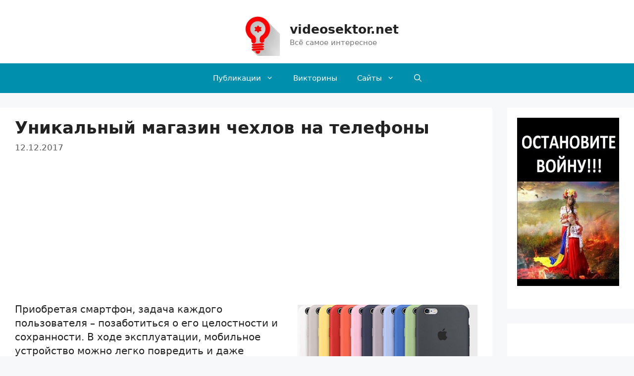

--- FILE ---
content_type: text/html; charset=UTF-8
request_url: https://videosektor.net/lyubopytno/magazin-chexlov-na-telefony.html
body_size: 19479
content:
<!DOCTYPE html>
<html lang="ru-RU">
<head>
	<meta charset="UTF-8">
	<link rel="profile" href="https://gmpg.org/xfn/11">
	<meta name='robots' content='index, follow, max-image-preview:large, max-snippet:-1, max-video-preview:-1' />
<meta name="viewport" content="width=device-width, initial-scale=1">
	<!-- This site is optimized with the Yoast SEO plugin v17.9 - https://yoast.com/wordpress/plugins/seo/ -->
	<title>Уникальный магазин чехлов на телефоны videosektor.net</title>
	<meta name="description" content="- Уникальный магазин чехлов на телефоны - ПОПУЛЯРНОСТЬ 100% -" />
	<link rel="canonical" href="https://videosektor.net/lyubopytno/magazin-chexlov-na-telefony.html" />
	<meta property="og:locale" content="ru_RU" />
	<meta property="og:type" content="article" />
	<meta property="og:title" content="Уникальный магазин чехлов на телефоны videosektor.net" />
	<meta property="og:description" content="- Уникальный магазин чехлов на телефоны - ПОПУЛЯРНОСТЬ 100% -" />
	<meta property="og:url" content="https://videosektor.net/lyubopytno/magazin-chexlov-na-telefony.html" />
	<meta property="og:site_name" content="videosektor.net" />
	<meta property="article:published_time" content="2017-12-12T15:36:12+00:00" />
	<meta property="article:modified_time" content="2021-08-07T16:06:52+00:00" />
	<meta property="og:image" content="https://videosektor.net/Vfiles/uploads/2017/12/chehol-1.jpg" />
	<meta property="og:image:width" content="1322" />
	<meta property="og:image:height" content="681" />
	<meta property="og:image:type" content="image/jpeg" />
	<meta name="twitter:card" content="summary" />
	<meta name="twitter:label1" content="Написано автором" />
	<meta name="twitter:data1" content="Илья" />
	<script type="application/ld+json" class="yoast-schema-graph">{"@context":"https://schema.org","@graph":[{"@type":"WebSite","@id":"https://videosektor.net/#website","url":"https://videosektor.net/","name":"videosektor.net","description":"\u0412\u0441\u0451 \u0441\u0430\u043c\u043e\u0435 \u0438\u043d\u0442\u0435\u0440\u0435\u0441\u043d\u043e\u0435","publisher":{"@id":"https://videosektor.net/#/schema/person/8b3ec44290fdb2a1ce45075b30b991c7"},"potentialAction":[{"@type":"SearchAction","target":{"@type":"EntryPoint","urlTemplate":"https://videosektor.net/?s={search_term_string}"},"query-input":"required name=search_term_string"}],"inLanguage":"ru-RU"},{"@type":"ImageObject","@id":"https://videosektor.net/lyubopytno/magazin-chexlov-na-telefony.html#primaryimage","inLanguage":"ru-RU","url":"https://videosektor.net/Vfiles/uploads/2017/12/chehol-1.jpg","contentUrl":"https://videosektor.net/Vfiles/uploads/2017/12/chehol-1.jpg","width":1322,"height":681,"caption":"\u0447\u0435\u0445\u043b\u044b \u043d\u0430 \u0442\u0435\u043b\u0435\u0444\u043e\u043d"},{"@type":"WebPage","@id":"https://videosektor.net/lyubopytno/magazin-chexlov-na-telefony.html#webpage","url":"https://videosektor.net/lyubopytno/magazin-chexlov-na-telefony.html","name":"\u0423\u043d\u0438\u043a\u0430\u043b\u044c\u043d\u044b\u0439 \u043c\u0430\u0433\u0430\u0437\u0438\u043d \u0447\u0435\u0445\u043b\u043e\u0432 \u043d\u0430 \u0442\u0435\u043b\u0435\u0444\u043e\u043d\u044b videosektor.net","isPartOf":{"@id":"https://videosektor.net/#website"},"primaryImageOfPage":{"@id":"https://videosektor.net/lyubopytno/magazin-chexlov-na-telefony.html#primaryimage"},"datePublished":"2017-12-12T15:36:12+00:00","dateModified":"2021-08-07T16:06:52+00:00","description":"- \u0423\u043d\u0438\u043a\u0430\u043b\u044c\u043d\u044b\u0439 \u043c\u0430\u0433\u0430\u0437\u0438\u043d \u0447\u0435\u0445\u043b\u043e\u0432 \u043d\u0430 \u0442\u0435\u043b\u0435\u0444\u043e\u043d\u044b - \u041f\u041e\u041f\u0423\u041b\u042f\u0420\u041d\u041e\u0421\u0422\u042c 100% -","breadcrumb":{"@id":"https://videosektor.net/lyubopytno/magazin-chexlov-na-telefony.html#breadcrumb"},"inLanguage":"ru-RU","potentialAction":[{"@type":"ReadAction","target":["https://videosektor.net/lyubopytno/magazin-chexlov-na-telefony.html"]}]},{"@type":"BreadcrumbList","@id":"https://videosektor.net/lyubopytno/magazin-chexlov-na-telefony.html#breadcrumb","itemListElement":[{"@type":"ListItem","position":1,"name":"\u0423\u043d\u0438\u043a\u0430\u043b\u044c\u043d\u044b\u0439 \u043c\u0430\u0433\u0430\u0437\u0438\u043d \u0447\u0435\u0445\u043b\u043e\u0432 \u043d\u0430 \u0442\u0435\u043b\u0435\u0444\u043e\u043d\u044b"}]},{"@type":"Article","@id":"https://videosektor.net/lyubopytno/magazin-chexlov-na-telefony.html#article","isPartOf":{"@id":"https://videosektor.net/lyubopytno/magazin-chexlov-na-telefony.html#webpage"},"author":{"@id":"https://videosektor.net/#/schema/person/8b3ec44290fdb2a1ce45075b30b991c7"},"headline":"\u0423\u043d\u0438\u043a\u0430\u043b\u044c\u043d\u044b\u0439 \u043c\u0430\u0433\u0430\u0437\u0438\u043d \u0447\u0435\u0445\u043b\u043e\u0432 \u043d\u0430 \u0442\u0435\u043b\u0435\u0444\u043e\u043d\u044b","datePublished":"2017-12-12T15:36:12+00:00","dateModified":"2021-08-07T16:06:52+00:00","mainEntityOfPage":{"@id":"https://videosektor.net/lyubopytno/magazin-chexlov-na-telefony.html#webpage"},"wordCount":2,"commentCount":0,"publisher":{"@id":"https://videosektor.net/#/schema/person/8b3ec44290fdb2a1ce45075b30b991c7"},"image":{"@id":"https://videosektor.net/lyubopytno/magazin-chexlov-na-telefony.html#primaryimage"},"thumbnailUrl":"https://videosektor.net/Vfiles/uploads/2017/12/chehol-1.jpg","articleSection":["\u041b\u044e\u0431\u043e\u043f\u044b\u0442\u043d\u043e"],"inLanguage":"ru-RU","potentialAction":[{"@type":"CommentAction","name":"Comment","target":["https://videosektor.net/lyubopytno/magazin-chexlov-na-telefony.html#respond"]}]},{"@type":["Person","Organization"],"@id":"https://videosektor.net/#/schema/person/8b3ec44290fdb2a1ce45075b30b991c7","name":"\u0418\u043b\u044c\u044f","image":{"@type":"ImageObject","@id":"https://videosektor.net/#personlogo","inLanguage":"ru-RU","url":"https://secure.gravatar.com/avatar/e6343759e8e35370aaa8f8033109d442?s=96&d=retro&r=g","contentUrl":"https://secure.gravatar.com/avatar/e6343759e8e35370aaa8f8033109d442?s=96&d=retro&r=g","caption":"\u0418\u043b\u044c\u044f"},"logo":{"@id":"https://videosektor.net/#personlogo"},"url":"https://videosektor.net/author/vs"}]}</script>
	<!-- / Yoast SEO plugin. -->


<link rel="alternate" type="application/rss+xml" title="videosektor.net &raquo; Лента" href="https://videosektor.net/feed" />
<link rel="alternate" type="application/rss+xml" title="videosektor.net &raquo; Лента комментариев" href="https://videosektor.net/comments/feed" />
<link rel="alternate" type="application/rss+xml" title="videosektor.net &raquo; Лента комментариев к &laquo;Уникальный магазин чехлов на телефоны&raquo;" href="https://videosektor.net/lyubopytno/magazin-chexlov-na-telefony.html/feed" />
<script>
window._wpemojiSettings = {"baseUrl":"https:\/\/s.w.org\/images\/core\/emoji\/14.0.0\/72x72\/","ext":".png","svgUrl":"https:\/\/s.w.org\/images\/core\/emoji\/14.0.0\/svg\/","svgExt":".svg","source":{"concatemoji":"https:\/\/videosektor.net\/wp-includes\/js\/wp-emoji-release.min.js?ver=6.2.8"}};
/*! This file is auto-generated */
!function(e,a,t){var n,r,o,i=a.createElement("canvas"),p=i.getContext&&i.getContext("2d");function s(e,t){p.clearRect(0,0,i.width,i.height),p.fillText(e,0,0);e=i.toDataURL();return p.clearRect(0,0,i.width,i.height),p.fillText(t,0,0),e===i.toDataURL()}function c(e){var t=a.createElement("script");t.src=e,t.defer=t.type="text/javascript",a.getElementsByTagName("head")[0].appendChild(t)}for(o=Array("flag","emoji"),t.supports={everything:!0,everythingExceptFlag:!0},r=0;r<o.length;r++)t.supports[o[r]]=function(e){if(p&&p.fillText)switch(p.textBaseline="top",p.font="600 32px Arial",e){case"flag":return s("\ud83c\udff3\ufe0f\u200d\u26a7\ufe0f","\ud83c\udff3\ufe0f\u200b\u26a7\ufe0f")?!1:!s("\ud83c\uddfa\ud83c\uddf3","\ud83c\uddfa\u200b\ud83c\uddf3")&&!s("\ud83c\udff4\udb40\udc67\udb40\udc62\udb40\udc65\udb40\udc6e\udb40\udc67\udb40\udc7f","\ud83c\udff4\u200b\udb40\udc67\u200b\udb40\udc62\u200b\udb40\udc65\u200b\udb40\udc6e\u200b\udb40\udc67\u200b\udb40\udc7f");case"emoji":return!s("\ud83e\udef1\ud83c\udffb\u200d\ud83e\udef2\ud83c\udfff","\ud83e\udef1\ud83c\udffb\u200b\ud83e\udef2\ud83c\udfff")}return!1}(o[r]),t.supports.everything=t.supports.everything&&t.supports[o[r]],"flag"!==o[r]&&(t.supports.everythingExceptFlag=t.supports.everythingExceptFlag&&t.supports[o[r]]);t.supports.everythingExceptFlag=t.supports.everythingExceptFlag&&!t.supports.flag,t.DOMReady=!1,t.readyCallback=function(){t.DOMReady=!0},t.supports.everything||(n=function(){t.readyCallback()},a.addEventListener?(a.addEventListener("DOMContentLoaded",n,!1),e.addEventListener("load",n,!1)):(e.attachEvent("onload",n),a.attachEvent("onreadystatechange",function(){"complete"===a.readyState&&t.readyCallback()})),(e=t.source||{}).concatemoji?c(e.concatemoji):e.wpemoji&&e.twemoji&&(c(e.twemoji),c(e.wpemoji)))}(window,document,window._wpemojiSettings);
</script>
<style>
img.wp-smiley,
img.emoji {
	display: inline !important;
	border: none !important;
	box-shadow: none !important;
	height: 1em !important;
	width: 1em !important;
	margin: 0 0.07em !important;
	vertical-align: -0.1em !important;
	background: none !important;
	padding: 0 !important;
}
</style>
	<link rel='stylesheet' id='wp-block-library-css' href='https://videosektor.net/wp-includes/css/dist/block-library/style.min.css?ver=6.2.8' media='all' />
<link rel='stylesheet' id='classic-theme-styles-css' href='https://videosektor.net/wp-includes/css/classic-themes.min.css?ver=6.2.8' media='all' />
<style id='global-styles-inline-css'>
body{--wp--preset--color--black: #000000;--wp--preset--color--cyan-bluish-gray: #abb8c3;--wp--preset--color--white: #ffffff;--wp--preset--color--pale-pink: #f78da7;--wp--preset--color--vivid-red: #cf2e2e;--wp--preset--color--luminous-vivid-orange: #ff6900;--wp--preset--color--luminous-vivid-amber: #fcb900;--wp--preset--color--light-green-cyan: #7bdcb5;--wp--preset--color--vivid-green-cyan: #00d084;--wp--preset--color--pale-cyan-blue: #8ed1fc;--wp--preset--color--vivid-cyan-blue: #0693e3;--wp--preset--color--vivid-purple: #9b51e0;--wp--preset--color--contrast: var(--contrast);--wp--preset--color--contrast-2: var(--contrast-2);--wp--preset--color--contrast-3: var(--contrast-3);--wp--preset--color--base: var(--base);--wp--preset--color--base-2: var(--base-2);--wp--preset--color--base-3: var(--base-3);--wp--preset--color--accent: var(--accent);--wp--preset--gradient--vivid-cyan-blue-to-vivid-purple: linear-gradient(135deg,rgba(6,147,227,1) 0%,rgb(155,81,224) 100%);--wp--preset--gradient--light-green-cyan-to-vivid-green-cyan: linear-gradient(135deg,rgb(122,220,180) 0%,rgb(0,208,130) 100%);--wp--preset--gradient--luminous-vivid-amber-to-luminous-vivid-orange: linear-gradient(135deg,rgba(252,185,0,1) 0%,rgba(255,105,0,1) 100%);--wp--preset--gradient--luminous-vivid-orange-to-vivid-red: linear-gradient(135deg,rgba(255,105,0,1) 0%,rgb(207,46,46) 100%);--wp--preset--gradient--very-light-gray-to-cyan-bluish-gray: linear-gradient(135deg,rgb(238,238,238) 0%,rgb(169,184,195) 100%);--wp--preset--gradient--cool-to-warm-spectrum: linear-gradient(135deg,rgb(74,234,220) 0%,rgb(151,120,209) 20%,rgb(207,42,186) 40%,rgb(238,44,130) 60%,rgb(251,105,98) 80%,rgb(254,248,76) 100%);--wp--preset--gradient--blush-light-purple: linear-gradient(135deg,rgb(255,206,236) 0%,rgb(152,150,240) 100%);--wp--preset--gradient--blush-bordeaux: linear-gradient(135deg,rgb(254,205,165) 0%,rgb(254,45,45) 50%,rgb(107,0,62) 100%);--wp--preset--gradient--luminous-dusk: linear-gradient(135deg,rgb(255,203,112) 0%,rgb(199,81,192) 50%,rgb(65,88,208) 100%);--wp--preset--gradient--pale-ocean: linear-gradient(135deg,rgb(255,245,203) 0%,rgb(182,227,212) 50%,rgb(51,167,181) 100%);--wp--preset--gradient--electric-grass: linear-gradient(135deg,rgb(202,248,128) 0%,rgb(113,206,126) 100%);--wp--preset--gradient--midnight: linear-gradient(135deg,rgb(2,3,129) 0%,rgb(40,116,252) 100%);--wp--preset--duotone--dark-grayscale: url('#wp-duotone-dark-grayscale');--wp--preset--duotone--grayscale: url('#wp-duotone-grayscale');--wp--preset--duotone--purple-yellow: url('#wp-duotone-purple-yellow');--wp--preset--duotone--blue-red: url('#wp-duotone-blue-red');--wp--preset--duotone--midnight: url('#wp-duotone-midnight');--wp--preset--duotone--magenta-yellow: url('#wp-duotone-magenta-yellow');--wp--preset--duotone--purple-green: url('#wp-duotone-purple-green');--wp--preset--duotone--blue-orange: url('#wp-duotone-blue-orange');--wp--preset--font-size--small: 13px;--wp--preset--font-size--medium: 20px;--wp--preset--font-size--large: 36px;--wp--preset--font-size--x-large: 42px;--wp--preset--spacing--20: 0.44rem;--wp--preset--spacing--30: 0.67rem;--wp--preset--spacing--40: 1rem;--wp--preset--spacing--50: 1.5rem;--wp--preset--spacing--60: 2.25rem;--wp--preset--spacing--70: 3.38rem;--wp--preset--spacing--80: 5.06rem;--wp--preset--shadow--natural: 6px 6px 9px rgba(0, 0, 0, 0.2);--wp--preset--shadow--deep: 12px 12px 50px rgba(0, 0, 0, 0.4);--wp--preset--shadow--sharp: 6px 6px 0px rgba(0, 0, 0, 0.2);--wp--preset--shadow--outlined: 6px 6px 0px -3px rgba(255, 255, 255, 1), 6px 6px rgba(0, 0, 0, 1);--wp--preset--shadow--crisp: 6px 6px 0px rgba(0, 0, 0, 1);}:where(.is-layout-flex){gap: 0.5em;}body .is-layout-flow > .alignleft{float: left;margin-inline-start: 0;margin-inline-end: 2em;}body .is-layout-flow > .alignright{float: right;margin-inline-start: 2em;margin-inline-end: 0;}body .is-layout-flow > .aligncenter{margin-left: auto !important;margin-right: auto !important;}body .is-layout-constrained > .alignleft{float: left;margin-inline-start: 0;margin-inline-end: 2em;}body .is-layout-constrained > .alignright{float: right;margin-inline-start: 2em;margin-inline-end: 0;}body .is-layout-constrained > .aligncenter{margin-left: auto !important;margin-right: auto !important;}body .is-layout-constrained > :where(:not(.alignleft):not(.alignright):not(.alignfull)){max-width: var(--wp--style--global--content-size);margin-left: auto !important;margin-right: auto !important;}body .is-layout-constrained > .alignwide{max-width: var(--wp--style--global--wide-size);}body .is-layout-flex{display: flex;}body .is-layout-flex{flex-wrap: wrap;align-items: center;}body .is-layout-flex > *{margin: 0;}:where(.wp-block-columns.is-layout-flex){gap: 2em;}.has-black-color{color: var(--wp--preset--color--black) !important;}.has-cyan-bluish-gray-color{color: var(--wp--preset--color--cyan-bluish-gray) !important;}.has-white-color{color: var(--wp--preset--color--white) !important;}.has-pale-pink-color{color: var(--wp--preset--color--pale-pink) !important;}.has-vivid-red-color{color: var(--wp--preset--color--vivid-red) !important;}.has-luminous-vivid-orange-color{color: var(--wp--preset--color--luminous-vivid-orange) !important;}.has-luminous-vivid-amber-color{color: var(--wp--preset--color--luminous-vivid-amber) !important;}.has-light-green-cyan-color{color: var(--wp--preset--color--light-green-cyan) !important;}.has-vivid-green-cyan-color{color: var(--wp--preset--color--vivid-green-cyan) !important;}.has-pale-cyan-blue-color{color: var(--wp--preset--color--pale-cyan-blue) !important;}.has-vivid-cyan-blue-color{color: var(--wp--preset--color--vivid-cyan-blue) !important;}.has-vivid-purple-color{color: var(--wp--preset--color--vivid-purple) !important;}.has-black-background-color{background-color: var(--wp--preset--color--black) !important;}.has-cyan-bluish-gray-background-color{background-color: var(--wp--preset--color--cyan-bluish-gray) !important;}.has-white-background-color{background-color: var(--wp--preset--color--white) !important;}.has-pale-pink-background-color{background-color: var(--wp--preset--color--pale-pink) !important;}.has-vivid-red-background-color{background-color: var(--wp--preset--color--vivid-red) !important;}.has-luminous-vivid-orange-background-color{background-color: var(--wp--preset--color--luminous-vivid-orange) !important;}.has-luminous-vivid-amber-background-color{background-color: var(--wp--preset--color--luminous-vivid-amber) !important;}.has-light-green-cyan-background-color{background-color: var(--wp--preset--color--light-green-cyan) !important;}.has-vivid-green-cyan-background-color{background-color: var(--wp--preset--color--vivid-green-cyan) !important;}.has-pale-cyan-blue-background-color{background-color: var(--wp--preset--color--pale-cyan-blue) !important;}.has-vivid-cyan-blue-background-color{background-color: var(--wp--preset--color--vivid-cyan-blue) !important;}.has-vivid-purple-background-color{background-color: var(--wp--preset--color--vivid-purple) !important;}.has-black-border-color{border-color: var(--wp--preset--color--black) !important;}.has-cyan-bluish-gray-border-color{border-color: var(--wp--preset--color--cyan-bluish-gray) !important;}.has-white-border-color{border-color: var(--wp--preset--color--white) !important;}.has-pale-pink-border-color{border-color: var(--wp--preset--color--pale-pink) !important;}.has-vivid-red-border-color{border-color: var(--wp--preset--color--vivid-red) !important;}.has-luminous-vivid-orange-border-color{border-color: var(--wp--preset--color--luminous-vivid-orange) !important;}.has-luminous-vivid-amber-border-color{border-color: var(--wp--preset--color--luminous-vivid-amber) !important;}.has-light-green-cyan-border-color{border-color: var(--wp--preset--color--light-green-cyan) !important;}.has-vivid-green-cyan-border-color{border-color: var(--wp--preset--color--vivid-green-cyan) !important;}.has-pale-cyan-blue-border-color{border-color: var(--wp--preset--color--pale-cyan-blue) !important;}.has-vivid-cyan-blue-border-color{border-color: var(--wp--preset--color--vivid-cyan-blue) !important;}.has-vivid-purple-border-color{border-color: var(--wp--preset--color--vivid-purple) !important;}.has-vivid-cyan-blue-to-vivid-purple-gradient-background{background: var(--wp--preset--gradient--vivid-cyan-blue-to-vivid-purple) !important;}.has-light-green-cyan-to-vivid-green-cyan-gradient-background{background: var(--wp--preset--gradient--light-green-cyan-to-vivid-green-cyan) !important;}.has-luminous-vivid-amber-to-luminous-vivid-orange-gradient-background{background: var(--wp--preset--gradient--luminous-vivid-amber-to-luminous-vivid-orange) !important;}.has-luminous-vivid-orange-to-vivid-red-gradient-background{background: var(--wp--preset--gradient--luminous-vivid-orange-to-vivid-red) !important;}.has-very-light-gray-to-cyan-bluish-gray-gradient-background{background: var(--wp--preset--gradient--very-light-gray-to-cyan-bluish-gray) !important;}.has-cool-to-warm-spectrum-gradient-background{background: var(--wp--preset--gradient--cool-to-warm-spectrum) !important;}.has-blush-light-purple-gradient-background{background: var(--wp--preset--gradient--blush-light-purple) !important;}.has-blush-bordeaux-gradient-background{background: var(--wp--preset--gradient--blush-bordeaux) !important;}.has-luminous-dusk-gradient-background{background: var(--wp--preset--gradient--luminous-dusk) !important;}.has-pale-ocean-gradient-background{background: var(--wp--preset--gradient--pale-ocean) !important;}.has-electric-grass-gradient-background{background: var(--wp--preset--gradient--electric-grass) !important;}.has-midnight-gradient-background{background: var(--wp--preset--gradient--midnight) !important;}.has-small-font-size{font-size: var(--wp--preset--font-size--small) !important;}.has-medium-font-size{font-size: var(--wp--preset--font-size--medium) !important;}.has-large-font-size{font-size: var(--wp--preset--font-size--large) !important;}.has-x-large-font-size{font-size: var(--wp--preset--font-size--x-large) !important;}
.wp-block-navigation a:where(:not(.wp-element-button)){color: inherit;}
:where(.wp-block-columns.is-layout-flex){gap: 2em;}
.wp-block-pullquote{font-size: 1.5em;line-height: 1.6;}
</style>
<link rel='stylesheet' id='font-awesome-css' href='https://videosektor.net/Vfiles/plugins/post-carousel/public/assets/css/font-awesome.min.css?ver=2.2.5' media='all' />
<link rel='stylesheet' id='pcp_swiper-css' href='https://videosektor.net/Vfiles/plugins/post-carousel/public/assets/css/swiper-bundle.min.css?ver=2.2.5' media='all' />
<link rel='stylesheet' id='pcp-style-css' href='https://videosektor.net/Vfiles/plugins/post-carousel/public/assets/css/style.min.css?ver=2.2.5' media='all' />
<style id='pcp-style-inline-css'>
#pcp_wrapper-8268 .pcp-section-title{color: #444;margin: 0 0 20px 70px}#pcp_wrapper-8268 .sp-pcp-row{ margin-right: -10px;margin-left: -10px;}#pcp_wrapper-8268 .sp-pcp-row [class*='sp-pcp-col-']{padding-right: 10px;padding-left: 10px;padding-bottom: 20px;}.pcp-wrapper-8268 .sp-pcp-title a {color: #111;display: inherit;} .pcp-wrapper-8268 .sp-pcp-title a:hover {color: #e1624b;}#pcp_wrapper-8268 .dots .swiper-pagination-bullet{ background: #cccccc; } #pcp_wrapper-8268 .dots .swiper-pagination-bullet-active { background: #e1624b; }#pcp_wrapper-8268 .pcp-button-prev, #pcp_wrapper-8268 .pcp-button-next{ background-image: none; background-size: auto; background-color: #fff; font-size: px; height: 33px; width: 33px; margin-top: 8px; border: 1px solid #aaa; text-align: center; line-height: 30px; -webkit-transition: 0.3s; border-radius: ; }#pcp_wrapper-8268 .pcp-button-prev:hover, #pcp_wrapper-8268 .pcp-button-next:hover{ background-color: #e1624b; border-color: #e1624b; } #pcp_wrapper-8268 .pcp-button-prev .fa, #pcp_wrapper-8268 .pcp-button-next .fa { color: #aaa; } #pcp_wrapper-8268 .pcp-button-prev:hover .fa, #pcp_wrapper-8268 .pcp-button-next:hover .fa { color: #fff; } #pcp_wrapper-8268.pcp-carousel-wrapper .sp-pcp-post{ margin-top: 0; }#pcp_wrapper-8268 .sp-pcp-post {padding: 0 0 0 20px;}#pcp_wrapper-8268 .sp-pcp-post {border: 0px solid #e2e2e2;}#pcp_wrapper-8268 .sp-pcp-post {border-radius: 0;}#pcp_wrapper-8268 .sp-pcp-post{background-color: transparent;}.pcp-wrapper-8268 .sp-pcp-post-meta li,.pcp-wrapper-8268 .sp-pcp-post-meta ul,.pcp-wrapper-8268 .sp-pcp-post-meta li a{color: #888;}.pcp-wrapper-8268 .sp-pcp-post-meta li a:hover{color: #e1624b;}#pcp_wrapper-8268 .pcp-readmore-link{ background: transparent; color: #111; border-color: #888; } #pcp_wrapper-8268 .pcp-readmore-link:hover { background: #e1624b; color: #fff; border-color: #e1624b; }#pcp_wrapper-8268 .pcp-post-pagination .page-numbers.current, #pcp_wrapper-8268 .pcp-post-pagination a.active , #pcp_wrapper-8268 .pcp-post-pagination a:hover{ color: #ffffff; background: #e1624b; border-color: #e1624b; }#pcp_wrapper-8268 .pcp-post-pagination .page-numbers, .pcp-post-pagination a{ background: #ffffff; color:#5e5e5e; border-color: #bbbbbb; }
</style>
<link rel='stylesheet' id='generate-comments-css' href='https://videosektor.net/Vfiles/themes/generatepress/assets/css/components/comments.min.css?ver=3.1.3' media='all' />
<link rel='stylesheet' id='generate-widget-areas-css' href='https://videosektor.net/Vfiles/themes/generatepress/assets/css/components/widget-areas.min.css?ver=3.1.3' media='all' />
<link rel='stylesheet' id='generate-style-css' href='https://videosektor.net/Vfiles/themes/generatepress/assets/css/main.min.css?ver=3.1.3' media='all' />
<style id='generate-style-inline-css'>
@media (max-width:768px){}
body{background-color:#f7f8f9;color:#222222;}a{color:#1e73be;}a:hover, a:focus, a:active{color:#000000;}.grid-container{max-width:1300px;}.wp-block-group__inner-container{max-width:1300px;margin-left:auto;margin-right:auto;}.site-header .header-image{width:90px;}.generate-back-to-top{font-size:20px;border-radius:3px;position:fixed;bottom:30px;right:30px;line-height:40px;width:40px;text-align:center;z-index:10;transition:opacity 300ms ease-in-out;}.navigation-search{position:absolute;left:-99999px;pointer-events:none;visibility:hidden;z-index:20;width:100%;top:0;transition:opacity 100ms ease-in-out;opacity:0;}.navigation-search.nav-search-active{left:0;right:0;pointer-events:auto;visibility:visible;opacity:1;}.navigation-search input[type="search"]{outline:0;border:0;vertical-align:bottom;line-height:1;opacity:0.9;width:100%;z-index:20;border-radius:0;-webkit-appearance:none;height:60px;}.navigation-search input::-ms-clear{display:none;width:0;height:0;}.navigation-search input::-ms-reveal{display:none;width:0;height:0;}.navigation-search input::-webkit-search-decoration, .navigation-search input::-webkit-search-cancel-button, .navigation-search input::-webkit-search-results-button, .navigation-search input::-webkit-search-results-decoration{display:none;}.gen-sidebar-nav .navigation-search{top:auto;bottom:0;}:root{--contrast:#222222;--contrast-2:#575760;--contrast-3:#b2b2be;--base:#f0f0f0;--base-2:#f7f8f9;--base-3:#ffffff;--accent:#1e73be;}.has-contrast-color{color:#222222;}.has-contrast-background-color{background-color:#222222;}.has-contrast-2-color{color:#575760;}.has-contrast-2-background-color{background-color:#575760;}.has-contrast-3-color{color:#b2b2be;}.has-contrast-3-background-color{background-color:#b2b2be;}.has-base-color{color:#f0f0f0;}.has-base-background-color{background-color:#f0f0f0;}.has-base-2-color{color:#f7f8f9;}.has-base-2-background-color{background-color:#f7f8f9;}.has-base-3-color{color:#ffffff;}.has-base-3-background-color{background-color:#ffffff;}.has-accent-color{color:#1e73be;}.has-accent-background-color{background-color:#1e73be;}body, button, input, select, textarea{font-family:-apple-system, system-ui, BlinkMacSystemFont, "Segoe UI", Helvetica, Arial, sans-serif, "Apple Color Emoji", "Segoe UI Emoji", "Segoe UI Symbol";font-size:20px;}body{line-height:1.4;}p{margin-bottom:1em;}.entry-content > [class*="wp-block-"]:not(:last-child){margin-bottom:1em;}.main-navigation .main-nav ul ul li a{font-size:14px;}.sidebar .widget, .footer-widgets .widget{font-size:16px;}h1{font-weight:bold;font-size:34px;line-height:1em;}h2{font-weight:bold;font-size:28px;}h3{font-weight:bold;font-size:22px;line-height:0.9em;}h4{font-size:19px;}h5{font-size:18px;}h6{font-size:16px;}@media (max-width:768px){h1{font-size:31px;}h2{font-size:27px;}h3{font-size:24px;}h4{font-size:22px;}h5{font-size:19px;}}.top-bar{background-color:#636363;color:#ffffff;}.top-bar a{color:#ffffff;}.top-bar a:hover{color:#303030;}.site-header{background-color:#ffffff;}.main-title a,.main-title a:hover{color:#222222;}.site-description{color:#757575;}.main-navigation,.main-navigation ul ul{background-color:#0090ad;}.main-navigation .main-nav ul li a, .main-navigation .menu-toggle, .main-navigation .menu-bar-items{color:#ffffff;}.main-navigation .main-nav ul li:not([class*="current-menu-"]):hover > a, .main-navigation .main-nav ul li:not([class*="current-menu-"]):focus > a, .main-navigation .main-nav ul li.sfHover:not([class*="current-menu-"]) > a, .main-navigation .menu-bar-item:hover > a, .main-navigation .menu-bar-item.sfHover > a{color:#ffffff;background-color:#1e72bd;}button.menu-toggle:hover,button.menu-toggle:focus{color:#ffffff;}.main-navigation .main-nav ul li[class*="current-menu-"] > a{color:#f7f4f4;background-color:#036fa5;}.navigation-search input[type="search"],.navigation-search input[type="search"]:active, .navigation-search input[type="search"]:focus, .main-navigation .main-nav ul li.search-item.active > a, .main-navigation .menu-bar-items .search-item.active > a{color:#ffffff;background-color:#1e72bd;opacity:1;}.main-navigation ul ul{background-color:#1e72bd;}.main-navigation .main-nav ul ul li a{color:#ffffff;}.main-navigation .main-nav ul ul li:not([class*="current-menu-"]):hover > a,.main-navigation .main-nav ul ul li:not([class*="current-menu-"]):focus > a, .main-navigation .main-nav ul ul li.sfHover:not([class*="current-menu-"]) > a{color:#ffffff;background-color:#1e72bd;}.main-navigation .main-nav ul ul li[class*="current-menu-"] > a{color:#ffffff;background-color:#1e72bd;}.separate-containers .inside-article, .separate-containers .comments-area, .separate-containers .page-header, .one-container .container, .separate-containers .paging-navigation, .inside-page-header{background-color:#ffffff;}.entry-title a{color:#222222;}.entry-title a:hover{color:#55555e;}.entry-meta{color:#595959;}.sidebar .widget{background-color:#ffffff;}.footer-widgets{background-color:#ffffff;}.footer-widgets .widget-title{color:#000000;}.site-info{color:#ffffff;background-color:#55555e;}.site-info a{color:#ffffff;}.site-info a:hover{color:#d3d3d3;}.footer-bar .widget_nav_menu .current-menu-item a{color:#d3d3d3;}input[type="text"],input[type="email"],input[type="url"],input[type="password"],input[type="search"],input[type="tel"],input[type="number"],textarea,select{color:#666666;background-color:#fafafa;border-color:#cccccc;}input[type="text"]:focus,input[type="email"]:focus,input[type="url"]:focus,input[type="password"]:focus,input[type="search"]:focus,input[type="tel"]:focus,input[type="number"]:focus,textarea:focus,select:focus{color:#666666;background-color:#ffffff;border-color:#bfbfbf;}button,html input[type="button"],input[type="reset"],input[type="submit"],a.button,a.wp-block-button__link:not(.has-background){color:#ffffff;background-color:#55555e;}button:hover,html input[type="button"]:hover,input[type="reset"]:hover,input[type="submit"]:hover,a.button:hover,button:focus,html input[type="button"]:focus,input[type="reset"]:focus,input[type="submit"]:focus,a.button:focus,a.wp-block-button__link:not(.has-background):active,a.wp-block-button__link:not(.has-background):focus,a.wp-block-button__link:not(.has-background):hover{color:#ffffff;background-color:#3f4047;}a.generate-back-to-top{background-color:rgba( 0,0,0,0.4 );color:#ffffff;}a.generate-back-to-top:hover,a.generate-back-to-top:focus{background-color:rgba( 0,0,0,0.6 );color:#ffffff;}@media (max-width:768px){.main-navigation .menu-bar-item:hover > a, .main-navigation .menu-bar-item.sfHover > a{background:none;color:#ffffff;}}.inside-top-bar.grid-container{max-width:1380px;}.inside-header{padding:30px 40px 15px 40px;}.inside-header.grid-container{max-width:1380px;}.separate-containers .inside-article, .separate-containers .comments-area, .separate-containers .page-header, .separate-containers .paging-navigation, .one-container .site-content, .inside-page-header{padding:20px 20px 20px 30px;}.site-main .wp-block-group__inner-container{padding:20px 20px 20px 30px;}.separate-containers .paging-navigation{padding-top:20px;padding-bottom:20px;}.entry-content .alignwide, body:not(.no-sidebar) .entry-content .alignfull{margin-left:-30px;width:calc(100% + 50px);max-width:calc(100% + 50px);}.one-container.right-sidebar .site-main,.one-container.both-right .site-main{margin-right:20px;}.one-container.left-sidebar .site-main,.one-container.both-left .site-main{margin-left:30px;}.one-container.both-sidebars .site-main{margin:0px 20px 0px 30px;}.sidebar .widget, .page-header, .widget-area .main-navigation, .site-main > *{margin-bottom:30px;}.separate-containers .site-main{margin:30px;}.both-right .inside-left-sidebar,.both-left .inside-left-sidebar{margin-right:15px;}.both-right .inside-right-sidebar,.both-left .inside-right-sidebar{margin-left:15px;}.one-container.archive .post:not(:last-child), .one-container.blog .post:not(:last-child){padding-bottom:20px;}.separate-containers .featured-image{margin-top:30px;}.separate-containers .inside-right-sidebar, .separate-containers .inside-left-sidebar{margin-top:30px;margin-bottom:30px;}.rtl .menu-item-has-children .dropdown-menu-toggle{padding-left:20px;}.rtl .main-navigation .main-nav ul li.menu-item-has-children > a{padding-right:20px;}.widget-area .widget{padding:20px 30px 40px 20px;}.footer-widgets-container.grid-container{max-width:1380px;}.inside-site-info.grid-container{max-width:1380px;}@media (max-width:768px){.separate-containers .inside-article, .separate-containers .comments-area, .separate-containers .page-header, .separate-containers .paging-navigation, .one-container .site-content, .inside-page-header{padding:30px;}.site-main .wp-block-group__inner-container{padding:30px;}.inside-top-bar{padding-right:30px;padding-left:30px;}.inside-header{padding-right:30px;padding-left:30px;}.widget-area .widget{padding-top:30px;padding-right:30px;padding-bottom:30px;padding-left:30px;}.footer-widgets-container{padding-top:30px;padding-right:30px;padding-bottom:30px;padding-left:30px;}.inside-site-info{padding-right:30px;padding-left:30px;}.entry-content .alignwide, body:not(.no-sidebar) .entry-content .alignfull{margin-left:-30px;width:calc(100% + 60px);max-width:calc(100% + 60px);}.one-container .site-main .paging-navigation{margin-bottom:30px;}}/* End cached CSS */.is-right-sidebar{width:20%;}.is-left-sidebar{width:20%;}.site-content .content-area{width:80%;}@media (max-width:768px){.main-navigation .menu-toggle,.sidebar-nav-mobile:not(#sticky-placeholder){display:block;}.main-navigation ul,.gen-sidebar-nav,.main-navigation:not(.slideout-navigation):not(.toggled) .main-nav > ul,.has-inline-mobile-toggle #site-navigation .inside-navigation > *:not(.navigation-search):not(.main-nav){display:none;}.nav-align-right .inside-navigation,.nav-align-center .inside-navigation{justify-content:space-between;}}
.dynamic-author-image-rounded{border-radius:100%;}.dynamic-featured-image, .dynamic-author-image{vertical-align:middle;}.one-container.blog .dynamic-content-template:not(:last-child), .one-container.archive .dynamic-content-template:not(:last-child){padding-bottom:0px;}.dynamic-entry-excerpt > p:last-child{margin-bottom:0px;}
h1.entry-title{font-weight:bold;line-height:1.2em;}h2.entry-title{font-weight:bold;font-size:26px;line-height:1.1em;}
.post-image:not(:first-child), .page-content:not(:first-child), .entry-content:not(:first-child), .entry-summary:not(:first-child), footer.entry-meta{margin-top:1em;}.post-image-above-header .inside-article div.featured-image, .post-image-above-header .inside-article div.post-image{margin-bottom:1em;}
</style>
<script src='https://videosektor.net/wp-includes/js/jquery/jquery.min.js?ver=3.6.4' id='jquery-core-js'></script>
<script src='https://videosektor.net/wp-includes/js/jquery/jquery-migrate.min.js?ver=3.4.0' id='jquery-migrate-js'></script>
<link rel="https://api.w.org/" href="https://videosektor.net/wp-json/" /><link rel="alternate" type="application/json" href="https://videosektor.net/wp-json/wp/v2/posts/5209" /><link rel="EditURI" type="application/rsd+xml" title="RSD" href="https://videosektor.net/xmlrpc.php?rsd" />
<link rel="wlwmanifest" type="application/wlwmanifest+xml" href="https://videosektor.net/wp-includes/wlwmanifest.xml" />
<meta name="generator" content="WordPress 6.2.8" />
<link rel='shortlink' href='https://videosektor.net/?p=5209' />
<link rel="alternate" type="application/json+oembed" href="https://videosektor.net/wp-json/oembed/1.0/embed?url=https%3A%2F%2Fvideosektor.net%2Flyubopytno%2Fmagazin-chexlov-na-telefony.html" />
<link rel="alternate" type="text/xml+oembed" href="https://videosektor.net/wp-json/oembed/1.0/embed?url=https%3A%2F%2Fvideosektor.net%2Flyubopytno%2Fmagazin-chexlov-na-telefony.html&#038;format=xml" />
<link rel="pingback" href="https://videosektor.net/xmlrpc.php">
<style type="text/css" id="tve_global_variables">:root{--tcb-background-author-image:url(https://secure.gravatar.com/avatar/e6343759e8e35370aaa8f8033109d442?s=256&d=retro&r=g);--tcb-background-user-image:url();--tcb-background-featured-image-thumbnail:url(https://videosektor.net/Vfiles/uploads/2017/12/chehol-1-777x400.jpg);}</style><style type="text/css" id="thrive-default-styles"></style><link rel="icon" href="https://videosektor.net/Vfiles/uploads/2014/01/cropped-original_51265e-100x100.png" sizes="32x32" />
<link rel="icon" href="https://videosektor.net/Vfiles/uploads/2014/01/cropped-original_51265e-300x300.png" sizes="192x192" />
<link rel="apple-touch-icon" href="https://videosektor.net/Vfiles/uploads/2014/01/cropped-original_51265e-300x300.png" />
<meta name="msapplication-TileImage" content="https://videosektor.net/Vfiles/uploads/2014/01/cropped-original_51265e-300x300.png" />
		<style id="wp-custom-css">
			.comment-form #url{
    display:none;
}		</style>
		</head>

<body data-rsssl=1 class="post-template-default single single-post postid-5209 single-format-standard wp-custom-logo wp-embed-responsive post-image-above-header post-image-aligned-center right-sidebar nav-below-header separate-containers nav-search-enabled header-aligned-center dropdown-hover" itemtype="https://schema.org/Blog" itemscope>
	<svg xmlns="http://www.w3.org/2000/svg" viewBox="0 0 0 0" width="0" height="0" focusable="false" role="none" style="visibility: hidden; position: absolute; left: -9999px; overflow: hidden;" ><defs><filter id="wp-duotone-dark-grayscale"><feColorMatrix color-interpolation-filters="sRGB" type="matrix" values=" .299 .587 .114 0 0 .299 .587 .114 0 0 .299 .587 .114 0 0 .299 .587 .114 0 0 " /><feComponentTransfer color-interpolation-filters="sRGB" ><feFuncR type="table" tableValues="0 0.49803921568627" /><feFuncG type="table" tableValues="0 0.49803921568627" /><feFuncB type="table" tableValues="0 0.49803921568627" /><feFuncA type="table" tableValues="1 1" /></feComponentTransfer><feComposite in2="SourceGraphic" operator="in" /></filter></defs></svg><svg xmlns="http://www.w3.org/2000/svg" viewBox="0 0 0 0" width="0" height="0" focusable="false" role="none" style="visibility: hidden; position: absolute; left: -9999px; overflow: hidden;" ><defs><filter id="wp-duotone-grayscale"><feColorMatrix color-interpolation-filters="sRGB" type="matrix" values=" .299 .587 .114 0 0 .299 .587 .114 0 0 .299 .587 .114 0 0 .299 .587 .114 0 0 " /><feComponentTransfer color-interpolation-filters="sRGB" ><feFuncR type="table" tableValues="0 1" /><feFuncG type="table" tableValues="0 1" /><feFuncB type="table" tableValues="0 1" /><feFuncA type="table" tableValues="1 1" /></feComponentTransfer><feComposite in2="SourceGraphic" operator="in" /></filter></defs></svg><svg xmlns="http://www.w3.org/2000/svg" viewBox="0 0 0 0" width="0" height="0" focusable="false" role="none" style="visibility: hidden; position: absolute; left: -9999px; overflow: hidden;" ><defs><filter id="wp-duotone-purple-yellow"><feColorMatrix color-interpolation-filters="sRGB" type="matrix" values=" .299 .587 .114 0 0 .299 .587 .114 0 0 .299 .587 .114 0 0 .299 .587 .114 0 0 " /><feComponentTransfer color-interpolation-filters="sRGB" ><feFuncR type="table" tableValues="0.54901960784314 0.98823529411765" /><feFuncG type="table" tableValues="0 1" /><feFuncB type="table" tableValues="0.71764705882353 0.25490196078431" /><feFuncA type="table" tableValues="1 1" /></feComponentTransfer><feComposite in2="SourceGraphic" operator="in" /></filter></defs></svg><svg xmlns="http://www.w3.org/2000/svg" viewBox="0 0 0 0" width="0" height="0" focusable="false" role="none" style="visibility: hidden; position: absolute; left: -9999px; overflow: hidden;" ><defs><filter id="wp-duotone-blue-red"><feColorMatrix color-interpolation-filters="sRGB" type="matrix" values=" .299 .587 .114 0 0 .299 .587 .114 0 0 .299 .587 .114 0 0 .299 .587 .114 0 0 " /><feComponentTransfer color-interpolation-filters="sRGB" ><feFuncR type="table" tableValues="0 1" /><feFuncG type="table" tableValues="0 0.27843137254902" /><feFuncB type="table" tableValues="0.5921568627451 0.27843137254902" /><feFuncA type="table" tableValues="1 1" /></feComponentTransfer><feComposite in2="SourceGraphic" operator="in" /></filter></defs></svg><svg xmlns="http://www.w3.org/2000/svg" viewBox="0 0 0 0" width="0" height="0" focusable="false" role="none" style="visibility: hidden; position: absolute; left: -9999px; overflow: hidden;" ><defs><filter id="wp-duotone-midnight"><feColorMatrix color-interpolation-filters="sRGB" type="matrix" values=" .299 .587 .114 0 0 .299 .587 .114 0 0 .299 .587 .114 0 0 .299 .587 .114 0 0 " /><feComponentTransfer color-interpolation-filters="sRGB" ><feFuncR type="table" tableValues="0 0" /><feFuncG type="table" tableValues="0 0.64705882352941" /><feFuncB type="table" tableValues="0 1" /><feFuncA type="table" tableValues="1 1" /></feComponentTransfer><feComposite in2="SourceGraphic" operator="in" /></filter></defs></svg><svg xmlns="http://www.w3.org/2000/svg" viewBox="0 0 0 0" width="0" height="0" focusable="false" role="none" style="visibility: hidden; position: absolute; left: -9999px; overflow: hidden;" ><defs><filter id="wp-duotone-magenta-yellow"><feColorMatrix color-interpolation-filters="sRGB" type="matrix" values=" .299 .587 .114 0 0 .299 .587 .114 0 0 .299 .587 .114 0 0 .299 .587 .114 0 0 " /><feComponentTransfer color-interpolation-filters="sRGB" ><feFuncR type="table" tableValues="0.78039215686275 1" /><feFuncG type="table" tableValues="0 0.94901960784314" /><feFuncB type="table" tableValues="0.35294117647059 0.47058823529412" /><feFuncA type="table" tableValues="1 1" /></feComponentTransfer><feComposite in2="SourceGraphic" operator="in" /></filter></defs></svg><svg xmlns="http://www.w3.org/2000/svg" viewBox="0 0 0 0" width="0" height="0" focusable="false" role="none" style="visibility: hidden; position: absolute; left: -9999px; overflow: hidden;" ><defs><filter id="wp-duotone-purple-green"><feColorMatrix color-interpolation-filters="sRGB" type="matrix" values=" .299 .587 .114 0 0 .299 .587 .114 0 0 .299 .587 .114 0 0 .299 .587 .114 0 0 " /><feComponentTransfer color-interpolation-filters="sRGB" ><feFuncR type="table" tableValues="0.65098039215686 0.40392156862745" /><feFuncG type="table" tableValues="0 1" /><feFuncB type="table" tableValues="0.44705882352941 0.4" /><feFuncA type="table" tableValues="1 1" /></feComponentTransfer><feComposite in2="SourceGraphic" operator="in" /></filter></defs></svg><svg xmlns="http://www.w3.org/2000/svg" viewBox="0 0 0 0" width="0" height="0" focusable="false" role="none" style="visibility: hidden; position: absolute; left: -9999px; overflow: hidden;" ><defs><filter id="wp-duotone-blue-orange"><feColorMatrix color-interpolation-filters="sRGB" type="matrix" values=" .299 .587 .114 0 0 .299 .587 .114 0 0 .299 .587 .114 0 0 .299 .587 .114 0 0 " /><feComponentTransfer color-interpolation-filters="sRGB" ><feFuncR type="table" tableValues="0.098039215686275 1" /><feFuncG type="table" tableValues="0 0.66274509803922" /><feFuncB type="table" tableValues="0.84705882352941 0.41960784313725" /><feFuncA type="table" tableValues="1 1" /></feComponentTransfer><feComposite in2="SourceGraphic" operator="in" /></filter></defs></svg><a class="screen-reader-text skip-link" href="#content" title="Перейти к содержимому">Перейти к содержимому</a>		<header class="site-header" id="masthead" aria-label="Сайт"  itemtype="https://schema.org/WPHeader" itemscope>
			<div class="inside-header grid-container">
				<div class="site-branding-container"><div class="site-logo">
					<a href="https://videosektor.net/" title="videosektor.net" rel="home">
						<img  class="header-image is-logo-image" alt="videosektor.net" src="https://videosektor.net/Vfiles/uploads/2021/04/VS-LOGO-min.jpg" title="videosektor.net" width="230" height="212" />
					</a>
				</div><div class="site-branding">
						<p class="main-title" itemprop="headline">
					<a href="https://videosektor.net/" rel="home">
						videosektor.net
					</a>
				</p>
						<p class="site-description" itemprop="description">
					Всё самое интересное
				</p>
					</div></div>			</div>
		</header>
				<nav class="main-navigation nav-align-center has-menu-bar-items sub-menu-right" id="site-navigation" aria-label="Основной"  itemtype="https://schema.org/SiteNavigationElement" itemscope>
			<div class="inside-navigation grid-container">
				<form method="get" class="search-form navigation-search" action="https://videosektor.net/">
					<input type="search" class="search-field" value="" name="s" title="Поиск" />
				</form>				<button class="menu-toggle" aria-controls="primary-menu" aria-expanded="false">
					<span class="gp-icon icon-menu-bars"><svg viewBox="0 0 512 512" aria-hidden="true" xmlns="http://www.w3.org/2000/svg" width="1em" height="1em"><path d="M0 96c0-13.255 10.745-24 24-24h464c13.255 0 24 10.745 24 24s-10.745 24-24 24H24c-13.255 0-24-10.745-24-24zm0 160c0-13.255 10.745-24 24-24h464c13.255 0 24 10.745 24 24s-10.745 24-24 24H24c-13.255 0-24-10.745-24-24zm0 160c0-13.255 10.745-24 24-24h464c13.255 0 24 10.745 24 24s-10.745 24-24 24H24c-13.255 0-24-10.745-24-24z" /></svg><svg viewBox="0 0 512 512" aria-hidden="true" xmlns="http://www.w3.org/2000/svg" width="1em" height="1em"><path d="M71.029 71.029c9.373-9.372 24.569-9.372 33.942 0L256 222.059l151.029-151.03c9.373-9.372 24.569-9.372 33.942 0 9.372 9.373 9.372 24.569 0 33.942L289.941 256l151.03 151.029c9.372 9.373 9.372 24.569 0 33.942-9.373 9.372-24.569 9.372-33.942 0L256 289.941l-151.029 151.03c-9.373 9.372-24.569 9.372-33.942 0-9.372-9.373-9.372-24.569 0-33.942L222.059 256 71.029 104.971c-9.372-9.373-9.372-24.569 0-33.942z" /></svg></span><span class="mobile-menu">Меню</span>				</button>
				<div id="primary-menu" class="main-nav"><ul id="menu-menyu" class=" menu sf-menu"><li id="menu-item-76" class="menu-item menu-item-type-taxonomy menu-item-object-category menu-item-has-children menu-item-76"><a href="https://videosektor.net/interes">Публикации<span role="presentation" class="dropdown-menu-toggle"><span class="gp-icon icon-arrow"><svg viewBox="0 0 330 512" aria-hidden="true" xmlns="http://www.w3.org/2000/svg" width="1em" height="1em"><path d="M305.913 197.085c0 2.266-1.133 4.815-2.833 6.514L171.087 335.593c-1.7 1.7-4.249 2.832-6.515 2.832s-4.815-1.133-6.515-2.832L26.064 203.599c-1.7-1.7-2.832-4.248-2.832-6.514s1.132-4.816 2.832-6.515l14.162-14.163c1.7-1.699 3.966-2.832 6.515-2.832 2.266 0 4.815 1.133 6.515 2.832l111.316 111.317 111.316-111.317c1.7-1.699 4.249-2.832 6.515-2.832s4.815 1.133 6.515 2.832l14.162 14.163c1.7 1.7 2.833 4.249 2.833 6.515z" /></svg></span></span></a>
<ul class="sub-menu">
	<li id="menu-item-8812" class="menu-item menu-item-type-taxonomy menu-item-object-category menu-item-8812"><a href="https://videosektor.net/interesnye-fakty">Факты</a></li>
	<li id="menu-item-72" class="menu-item menu-item-type-taxonomy menu-item-object-category menu-item-72"><a href="https://videosektor.net/polezno">Полезно</a></li>
	<li id="menu-item-3309" class="menu-item menu-item-type-taxonomy menu-item-object-category menu-item-3309"><a href="https://videosektor.net/prikol">Смешно</a></li>
	<li id="menu-item-5854" class="menu-item menu-item-type-taxonomy menu-item-object-category current-post-ancestor current-menu-parent current-post-parent menu-item-5854"><a href="https://videosektor.net/lyubopytno">Другое</a></li>
</ul>
</li>
<li id="menu-item-8521" class="menu-item menu-item-type-taxonomy menu-item-object-category menu-item-8521"><a href="https://videosektor.net/interesnye-testy">Викторины</a></li>
<li id="menu-item-73" class="menu-item menu-item-type-taxonomy menu-item-object-category menu-item-has-children menu-item-73"><a href="https://videosektor.net/interesnye-sajty">Сайты<span role="presentation" class="dropdown-menu-toggle"><span class="gp-icon icon-arrow"><svg viewBox="0 0 330 512" aria-hidden="true" xmlns="http://www.w3.org/2000/svg" width="1em" height="1em"><path d="M305.913 197.085c0 2.266-1.133 4.815-2.833 6.514L171.087 335.593c-1.7 1.7-4.249 2.832-6.515 2.832s-4.815-1.133-6.515-2.832L26.064 203.599c-1.7-1.7-2.832-4.248-2.832-6.514s1.132-4.816 2.832-6.515l14.162-14.163c1.7-1.699 3.966-2.832 6.515-2.832 2.266 0 4.815 1.133 6.515 2.832l111.316 111.317 111.316-111.317c1.7-1.699 4.249-2.832 6.515-2.832s4.815 1.133 6.515 2.832l14.162 14.163c1.7 1.7 2.833 4.249 2.833 6.515z" /></svg></span></span></a>
<ul class="sub-menu">
	<li id="menu-item-2114" class="menu-item menu-item-type-taxonomy menu-item-object-category menu-item-2114"><a href="https://videosektor.net/interesnye-sajty/razvlekatelnye-sajty">Развлекательные сайты</a></li>
	<li id="menu-item-2113" class="menu-item menu-item-type-taxonomy menu-item-object-category menu-item-2113"><a href="https://videosektor.net/interesnye-sajty/poleznye-sajty">Полезные сайты</a></li>
	<li id="menu-item-2115" class="menu-item menu-item-type-taxonomy menu-item-object-category menu-item-2115"><a href="https://videosektor.net/interesnye-sajty/smeshnye-sajty">Смешные сайты</a></li>
	<li id="menu-item-2116" class="menu-item menu-item-type-taxonomy menu-item-object-category menu-item-2116"><a href="https://videosektor.net/interesnye-sajty/strannye-sajty">Странные сайты</a></li>
	<li id="menu-item-3964" class="menu-item menu-item-type-taxonomy menu-item-object-category menu-item-3964"><a href="https://videosektor.net/interesnye-sajty/sajty-dlya-zarabotka">Сайты для заработка</a></li>
	<li id="menu-item-3975" class="menu-item menu-item-type-custom menu-item-object-custom menu-item-3975"><a href="https://videosektor.net/dobavit-sajt">Добавить сайт</a></li>
</ul>
</li>
</ul></div><div class="menu-bar-items"><span class="menu-bar-item search-item"><a aria-label="Открыть строку поиска" href="#"><span class="gp-icon icon-search"><svg viewBox="0 0 512 512" aria-hidden="true" xmlns="http://www.w3.org/2000/svg" width="1em" height="1em"><path fill-rule="evenodd" clip-rule="evenodd" d="M208 48c-88.366 0-160 71.634-160 160s71.634 160 160 160 160-71.634 160-160S296.366 48 208 48zM0 208C0 93.125 93.125 0 208 0s208 93.125 208 208c0 48.741-16.765 93.566-44.843 129.024l133.826 134.018c9.366 9.379 9.355 24.575-.025 33.941-9.379 9.366-24.575 9.355-33.941-.025L337.238 370.987C301.747 399.167 256.839 416 208 416 93.125 416 0 322.875 0 208z" /></svg><svg viewBox="0 0 512 512" aria-hidden="true" xmlns="http://www.w3.org/2000/svg" width="1em" height="1em"><path d="M71.029 71.029c9.373-9.372 24.569-9.372 33.942 0L256 222.059l151.029-151.03c9.373-9.372 24.569-9.372 33.942 0 9.372 9.373 9.372 24.569 0 33.942L289.941 256l151.03 151.029c9.372 9.373 9.372 24.569 0 33.942-9.373 9.372-24.569 9.372-33.942 0L256 289.941l-151.029 151.03c-9.373 9.372-24.569 9.372-33.942 0-9.372-9.373-9.372-24.569 0-33.942L222.059 256 71.029 104.971c-9.372-9.373-9.372-24.569 0-33.942z" /></svg></span></a></span></div>			</div>
		</nav>
		
	<div class="site grid-container container hfeed" id="page">
				<div class="site-content" id="content">
			
	<div class="content-area" id="primary">
		<main class="site-main" id="main">
			
<article id="post-5209" class="post-5209 post type-post status-publish format-standard has-post-thumbnail hentry category-lyubopytno" itemtype="https://schema.org/CreativeWork" itemscope>
	<div class="inside-article">
					<header class="entry-header" aria-label="Содержимое">
				<h1 class="entry-title" itemprop="headline">Уникальный магазин чехлов на телефоны</h1>		<div class="entry-meta">
			<span class="posted-on"><time class="updated" datetime="2021-08-07T20:06:52+04:00" itemprop="dateModified">07.08.2021</time><time class="entry-date published" datetime="2017-12-12T19:36:12+04:00" itemprop="datePublished">12.12.2017</time></span> 		</div>
			<script async src="https://pagead2.googlesyndication.com/pagead/js/adsbygoogle.js?client=ca-pub-6488772196512987"
     crossorigin="anonymous"></script>
<!-- Верх статьи -->
<ins class="adsbygoogle"
     style="display:block"
     data-ad-client="ca-pub-6488772196512987"
     data-ad-slot="6720875969"
     data-ad-format="auto"
     data-full-width-responsive="true"></ins>
<script>
     (adsbygoogle = window.adsbygoogle || []).push({});
</script>			</header>
			
		<div class="entry-content" itemprop="text">
			<p dir="ltr"><img decoding="async" style="float: right; margin-top: 5px; margin-bottom: 5px; margin-left: 10px; margin-right: 10px;" alt="" src="https://lh5.googleusercontent.com/pRPZjC7GeqeQMIl81jCMvry8u-PL4P70maexHxNxHj_7DczCfNywiCj9u4jIf8XOiqMDRYBcQy2djDr5Gl2ot7SExsFs8oSwyJ7v-Ej9v0gked0TkIhgywrnEH1kQ1u2Fw" width="363" height="170" /></p>
<p dir="ltr">Приобретая смартфон, задача каждого пользователя – позаботиться о его целостности и сохранности. В ходе эксплуатации, мобильное устройство можно легко повредить и даже испортить. Именно по этой причине, лучше всего купить качественный и надежный чехол. Грамотно подобранный такой аксессуар, придаст смартфону уникальности и неповторимости.</p>
<p dir="ltr">Ценовая категория продукции весьма обширна и разнообразна, поэтому каждый клиент обязательно найдет для себя подходящий вариант. Среди огромного ассортимент чехлов, особую популярность смогли получить флипы, книжки, бамперы и накладки. Каждый из этих типов обладает своей индивидуальной особенностью и уникальными характеристиками. Прежде чем сделать свой окончательный выбор, Вы должны очень тщательно изучить предложенную информацию, которая поможет тщательно разобраться Вам. Каждый представленный в каталоге вариант достоин Вашего внимания, так как обладает всеми нужными и важными характеристиками.</p>
<p dir="ltr">На сегодняшний день, существует огромное количество магазинов с аксессуарами для мобильных телефонов. Как показывает практика, все больше и больше людей отдают предпочтение онлайн-покупкам, которые существенно помогают сэкономить финансовые средства и время. Согласитесь, очень удобно, когда можно выбирать чехол для телефона, просто не выходя из дома.</p>
<p dir="ltr">Предлагаем Вашему вниманию надежный <!--noindex-->магазин чехлов на телефоны<!--/noindex-->, что не подводит ожидания клиентов. Здесь Вы можете не только заказать чехол на телефон, но и получить качественную консультацию от опытных специалистов.</p>
<p dir="ltr">На страницах данного сайта представлены чехлы от самых лучших и известных производственных компаний, которые доказали свое преимущество. Практически все модели аксессуаров изготовлены из таких материалов: искусственной кожи, силикона, пластика, металла. Каждый материал имеет свои индивидуальные особенности и характеристики, что по-достоинству оценят современные потребители.</p>
<p dir="ltr"><a href="https://videosektor.net/Vfiles/uploads/2017/12/chehol-1.jpg"><img decoding="async" loading="lazy" class="aligncenter size-full wp-image-5210" alt="чехлы на телефон" src="https://videosektor.net/Vfiles/uploads/2017/12/chehol-1.jpg" width="1322" height="681" srcset="https://videosektor.net/Vfiles/uploads/2017/12/chehol-1.jpg 1322w, https://videosektor.net/Vfiles/uploads/2017/12/chehol-1-300x155.jpg 300w, https://videosektor.net/Vfiles/uploads/2017/12/chehol-1-1024x527.jpg 1024w, https://videosektor.net/Vfiles/uploads/2017/12/chehol-1-768x396.jpg 768w, https://videosektor.net/Vfiles/uploads/2017/12/chehol-1-777x400.jpg 777w" sizes="(max-width: 1322px) 100vw, 1322px" /></a></p>
<p dir="ltr">Осуществить заказ можно следующим удобным для себя способом:</p>
<ul>
<li>в телефонном режиме (звоните по номерам телефона, что представлены на сайте);</li>
<li>по адресу электронной почты, отправив письмо со своим комментарием;</li>
<li>через сайт, добавив в корзину все необходимые наименования с каталога.</li>
</ul>
<p dir="ltr">Приобретайте чехлы высокого качества на подарок своим родным и близким. Об этом магазине оставляют исключительно положительные отзывы.</p>
		</div>

		<script async src="https://pagead2.googlesyndication.com/pagead/js/adsbygoogle.js?client=ca-pub-6488772196512987"
crossorigin="anonymous"></script> <!-- Медийное --> <ins
class="adsbygoogle" style="display:block"
data-ad-client="ca-pub-6488772196512987" data-ad-slot="4994767302"
data-ad-format="auto" data-full-width-responsive="true"></ins>
<script> (adsbygoogle = window.adsbygoogle || []).push({}); </script><hr />

<h3>☛ А ещё вот что у нас есть:</h3>
<!-- Markup Starts -->
<div id="pcp_wrapper-8268" class="sp-pcp-section sp-pcp-container pcp-wrapper-8268 pcp-carousel-wrapper standard" data-sid="8268">
<div id="pcp-preloader" class="pcp-preloader"></div>
	<h2 class="pcp-section-title"></h2>	<div id="sp-pcp-id-8268" class="swiper-container sp-pcp-carousel top_right" dir="ltr" data-carousel='{ "speed":600, "items":4, "spaceBetween":20, "navigation":true, "pagination": true, "autoplay": true, "autoplay_speed": 2000, "loop": true, "autoHeight": false, "lazy":  true, "simulateTouch": true, "slider_mouse_wheel": false,"allowTouchMove": true, "slidesPerView": {"lg_desktop": 4, "desktop": 4, "tablet": 3, "mobile_landscape": 2, "mobile": 1}, "navigation_mobile": true, "pagination_mobile": true, "stop_onHover": true, "enabled": true, "prevSlideMessage": "Previous slide", "nextSlideMessage": "Next slide", "firstSlideMessage": "This is the first slide", "lastSlideMessage": "This is the last slide", "paginationBulletMessage": "Go to slide {{index}}" }'>
			<div class="swiper-wrapper">
						<div class=" swiper-slide swiper-lazy">
			<div class="sp-pcp-post pcp-item-11104" data-id="11104">
								<div class="pcp-post-thumb-wrapper">
					<div class="sp-pcp-post-thumb-area">
												<a class="sp-pcp-thumb" href="https://videosektor.net/interes/14-foto-pokazyvayushhix-kak-silno-izmenilsya-mir.html" target="_self" rel=&#039;nofollow&#039;>
													<img decoding="async" loading="lazy" src="https://videosektor.net/Vfiles/uploads/2022/10/2-min-1.jpg" width="648" height="365" alt="">
						</a>
					</div>
				</div>
							<h2 class="sp-pcp-title">
									<a href="https://videosektor.net/interes/14-foto-pokazyvayushhix-kak-silno-izmenilsya-mir.html" rel=&#039;nofollow&#039; target="_self">14 фото, показывающих, как сильно изменился мир</a>							</h2>
							</div>
		</div>
				<div class=" swiper-slide swiper-lazy">
			<div class="sp-pcp-post pcp-item-9867" data-id="9867">
								<div class="pcp-post-thumb-wrapper">
					<div class="sp-pcp-post-thumb-area">
												<a class="sp-pcp-thumb" href="https://videosektor.net/interes/za-sekundu-do.html" target="_self" rel=&#039;nofollow&#039;>
													<img decoding="async" loading="lazy" src="https://videosektor.net/Vfiles/uploads/2022/04/PVk1CFU3Zww-min.jpg" width="540" height="304" alt="">
						</a>
					</div>
				</div>
							<h2 class="sp-pcp-title">
									<a href="https://videosektor.net/interes/za-sekundu-do.html" rel=&#039;nofollow&#039; target="_self">За секунду до неизбежного: 10 снимков, сделанных в самый неожиданный момент</a>							</h2>
							</div>
		</div>
				<div class=" swiper-slide swiper-lazy">
			<div class="sp-pcp-post pcp-item-9457" data-id="9457">
								<div class="pcp-post-thumb-wrapper">
					<div class="sp-pcp-post-thumb-area">
												<a class="sp-pcp-thumb" href="https://videosektor.net/interes/incidenty-v-aeroportu-veroyatnost-uvidet-kotorye-i-snyat-na-kameru-1-na-1-000-000.html" target="_self" rel=&#039;nofollow&#039;>
													<img decoding="async" loading="lazy" src="https://videosektor.net/Vfiles/uploads/2022/02/rrrr-min.jpg" width="1080" height="607" alt="">
						</a>
					</div>
				</div>
							<h2 class="sp-pcp-title">
									<a href="https://videosektor.net/interes/incidenty-v-aeroportu-veroyatnost-uvidet-kotorye-i-snyat-na-kameru-1-na-1-000-000.html" rel=&#039;nofollow&#039; target="_self">Инциденты в аэропорту, вероятность увидеть которые и снять на камеру 1 на 1 000 000</a>							</h2>
							</div>
		</div>
				<div class=" swiper-slide swiper-lazy">
			<div class="sp-pcp-post pcp-item-9850" data-id="9850">
								<div class="pcp-post-thumb-wrapper">
					<div class="sp-pcp-post-thumb-area">
												<a class="sp-pcp-thumb" href="https://videosektor.net/interes/17-zaputannyx-foto-dokazyvayushhix-chto-poroj-ne-stoit-doveryat-dazhe-sobstvennym-glazam.html" target="_self" rel=&#039;nofollow&#039;>
													<img decoding="async" loading="lazy" src="https://videosektor.net/Vfiles/uploads/2022/04/SDVDV-min.jpg" width="1080" height="607" alt="">
						</a>
					</div>
				</div>
							<h2 class="sp-pcp-title">
									<a href="https://videosektor.net/interes/17-zaputannyx-foto-dokazyvayushhix-chto-poroj-ne-stoit-doveryat-dazhe-sobstvennym-glazam.html" rel=&#039;nofollow&#039; target="_self">17 запутанных фото, доказывающих, что порой не стоит доверять даже собственным глазам</a>							</h2>
							</div>
		</div>
				<div class=" swiper-slide swiper-lazy">
			<div class="sp-pcp-post pcp-item-10202" data-id="10202">
								<div class="pcp-post-thumb-wrapper">
					<div class="sp-pcp-post-thumb-area">
												<a class="sp-pcp-thumb" href="https://videosektor.net/interes/13-raz-kogda-lyudi-natykalis-na-zagadochnye-shtuki-o-funkciyax-kotoryx-uznali-v-seti.html" target="_self" rel=&#039;nofollow&#039;>
													<img decoding="async" loading="lazy" src="https://videosektor.net/Vfiles/uploads/2022/04/6J3NBT4ZxN4-min.jpg" width="540" height="304" alt="">
						</a>
					</div>
				</div>
							<h2 class="sp-pcp-title">
									<a href="https://videosektor.net/interes/13-raz-kogda-lyudi-natykalis-na-zagadochnye-shtuki-o-funkciyax-kotoryx-uznali-v-seti.html" rel=&#039;nofollow&#039; target="_self">13 раз, когда люди натыкались на загадочные штуки, о функциях которых узнали в Сети</a>							</h2>
							</div>
		</div>
				<div class=" swiper-slide swiper-lazy">
			<div class="sp-pcp-post pcp-item-11114" data-id="11114">
								<div class="pcp-post-thumb-wrapper">
					<div class="sp-pcp-post-thumb-area">
												<a class="sp-pcp-thumb" href="https://videosektor.net/interes/17-nastolko-smeshnyx-avtomobilej-chto-ix-bylo-nevozmozhno-ne-sfotografirovat.html" target="_self" rel=&#039;nofollow&#039;>
													<img decoding="async" loading="lazy" src="https://videosektor.net/Vfiles/uploads/2022/10/2-min-3.jpg" width="648" height="365" alt="">
						</a>
					</div>
				</div>
							<h2 class="sp-pcp-title">
									<a href="https://videosektor.net/interes/17-nastolko-smeshnyx-avtomobilej-chto-ix-bylo-nevozmozhno-ne-sfotografirovat.html" rel=&#039;nofollow&#039; target="_self">17 настолько смешных автомобилей, что их было невозможно не сфотографировать</a>							</h2>
							</div>
		</div>
				<div class=" swiper-slide swiper-lazy">
			<div class="sp-pcp-post pcp-item-11118" data-id="11118">
								<div class="pcp-post-thumb-wrapper">
					<div class="sp-pcp-post-thumb-area">
												<a class="sp-pcp-thumb" href="https://videosektor.net/interes/117-foto-sobak-kotorye-obozhayut-xuliganit-a-xozyaeva-proshhayut-im-vse-prodelki.html" target="_self" rel=&#039;nofollow&#039;>
													<img decoding="async" loading="lazy" src="https://videosektor.net/Vfiles/plugins/post-carousel/public/assets/img/placeholder.png" width="600" height="450" alt="">
						</a>
					</div>
				</div>
							<h2 class="sp-pcp-title">
									<a href="https://videosektor.net/interes/117-foto-sobak-kotorye-obozhayut-xuliganit-a-xozyaeva-proshhayut-im-vse-prodelki.html" rel=&#039;nofollow&#039; target="_self">17 фото собак, которые обожают хулиганить, а хозяева прощают им все проделки</a>							</h2>
							</div>
		</div>
				<div class=" swiper-slide swiper-lazy">
			<div class="sp-pcp-post pcp-item-11109" data-id="11109">
								<div class="pcp-post-thumb-wrapper">
					<div class="sp-pcp-post-thumb-area">
												<a class="sp-pcp-thumb" href="https://videosektor.net/interes/16-nemnogo-bezumnyx-kotikov-kotorye-zabyli-chto-inogda-nuzhno-pritvoryatsya-normalnymi.html" target="_self" rel=&#039;nofollow&#039;>
													<img decoding="async" loading="lazy" src="https://videosektor.net/Vfiles/uploads/2022/10/2-min-2.jpg" width="648" height="365" alt="">
						</a>
					</div>
				</div>
							<h2 class="sp-pcp-title">
									<a href="https://videosektor.net/interes/16-nemnogo-bezumnyx-kotikov-kotorye-zabyli-chto-inogda-nuzhno-pritvoryatsya-normalnymi.html" rel=&#039;nofollow&#039; target="_self">16 немного безумных котиков, которые забыли, что иногда нужно притворяться нормальными</a>							</h2>
							</div>
		</div>
				<div class=" swiper-slide swiper-lazy">
			<div class="sp-pcp-post pcp-item-11100" data-id="11100">
								<div class="pcp-post-thumb-wrapper">
					<div class="sp-pcp-post-thumb-area">
												<a class="sp-pcp-thumb" href="https://videosektor.net/interes/video-kashalot-podplyl-k-dajveru-i-otkryl-past-chtoby-poprosit-o-pomoshhi.html" target="_self" rel=&#039;nofollow&#039;>
													<img decoding="async" loading="lazy" src="https://videosektor.net/Vfiles/uploads/2022/10/кашалот-подплыл-к-дайверу-и-открыл-пасть-чтобы-попросить.jpg" width="800" height="410" alt="">
						</a>
					</div>
				</div>
							<h2 class="sp-pcp-title">
									<a href="https://videosektor.net/interes/video-kashalot-podplyl-k-dajveru-i-otkryl-past-chtoby-poprosit-o-pomoshhi.html" rel=&#039;nofollow&#039; target="_self">Видео: кашалот подплыл к дайверу и открыл пасть, чтобы попросить о помощи</a>							</h2>
							</div>
		</div>
				<div class=" swiper-slide swiper-lazy">
			<div class="sp-pcp-post pcp-item-10926" data-id="10926">
								<div class="pcp-post-thumb-wrapper">
					<div class="sp-pcp-post-thumb-area">
												<a class="sp-pcp-thumb" href="https://videosektor.net/interes/otlichiya-mezhdu-fizicheskim-i-onlajn-kazino.html" target="_self" rel=&#039;nofollow&#039;>
													<img decoding="async" loading="lazy" src="https://videosektor.net/Vfiles/uploads/2022/09/o750_400_optim_m_566ebf723f5fc2b86da322bfd7e0419c-min.jpg" width="750" height="400" alt="">
						</a>
					</div>
				</div>
							<h2 class="sp-pcp-title">
									<a href="https://videosektor.net/interes/otlichiya-mezhdu-fizicheskim-i-onlajn-kazino.html" rel=&#039;nofollow&#039; target="_self">Отличия между физическим и онлайн игровым домом</a>							</h2>
							</div>
		</div>
				<div class=" swiper-slide swiper-lazy">
			<div class="sp-pcp-post pcp-item-10889" data-id="10889">
								<div class="pcp-post-thumb-wrapper">
					<div class="sp-pcp-post-thumb-area">
												<a class="sp-pcp-thumb" href="https://videosektor.net/interes/%e2%80%8b10-zabavnyx-sobak-pojmannyx-v-obektiv-kamery.html" target="_self" rel=&#039;nofollow&#039;>
													<img decoding="async" loading="lazy" src="https://videosektor.net/Vfiles/uploads/2022/07/y7rRL89JW6I-min.jpg" width="540" height="304" alt="">
						</a>
					</div>
				</div>
							<h2 class="sp-pcp-title">
									<a href="https://videosektor.net/interes/%e2%80%8b10-zabavnyx-sobak-pojmannyx-v-obektiv-kamery.html" rel=&#039;nofollow&#039; target="_self">​10 забавных собак, пойманных в объектив камеры</a>							</h2>
							</div>
		</div>
				<div class=" swiper-slide swiper-lazy">
			<div class="sp-pcp-post pcp-item-10884" data-id="10884">
								<div class="pcp-post-thumb-wrapper">
					<div class="sp-pcp-post-thumb-area">
												<a class="sp-pcp-thumb" href="https://videosektor.net/interes/strannosti-islandcev-ili-chem-ix-zhizn-otlichaetsya-ot-nashej.html" target="_self" rel=&#039;nofollow&#039;>
													<img decoding="async" loading="lazy" src="https://videosektor.net/Vfiles/uploads/2022/07/fSzmuhcUy_s-min.jpg" width="540" height="304" alt="">
						</a>
					</div>
				</div>
							<h2 class="sp-pcp-title">
									<a href="https://videosektor.net/interes/strannosti-islandcev-ili-chem-ix-zhizn-otlichaetsya-ot-nashej.html" rel=&#039;nofollow&#039; target="_self">Странности исландцев, или чем их жизнь отличается от нашей</a>							</h2>
							</div>
		</div>
				<div class=" swiper-slide swiper-lazy">
			<div class="sp-pcp-post pcp-item-10880" data-id="10880">
								<div class="pcp-post-thumb-wrapper">
					<div class="sp-pcp-post-thumb-area">
												<a class="sp-pcp-thumb" href="https://videosektor.net/interes/10-samyx-redkix-zhivotnyx-i-prirodnyx-yavlenij.html" target="_self" rel=&#039;nofollow&#039;>
													<img decoding="async" loading="lazy" src="https://videosektor.net/Vfiles/uploads/2022/07/xaOkEHPE24c-min.jpg" width="540" height="304" alt="">
						</a>
					</div>
				</div>
							<h2 class="sp-pcp-title">
									<a href="https://videosektor.net/interes/10-samyx-redkix-zhivotnyx-i-prirodnyx-yavlenij.html" rel=&#039;nofollow&#039; target="_self">10 самых редких животных и природных явлений</a>							</h2>
							</div>
		</div>
				<div class=" swiper-slide swiper-lazy">
			<div class="sp-pcp-post pcp-item-10876" data-id="10876">
								<div class="pcp-post-thumb-wrapper">
					<div class="sp-pcp-post-thumb-area">
												<a class="sp-pcp-thumb" href="https://videosektor.net/interes/15-zabavnyx-foto-pitomcev-kotorye-pytayutsya-ukrast-edu.html" target="_self" rel=&#039;nofollow&#039;>
													<img decoding="async" loading="lazy" src="https://videosektor.net/Vfiles/uploads/2022/07/UOxB7MxkMWY-min.jpg" width="540" height="304" alt="">
						</a>
					</div>
				</div>
							<h2 class="sp-pcp-title">
									<a href="https://videosektor.net/interes/15-zabavnyx-foto-pitomcev-kotorye-pytayutsya-ukrast-edu.html" rel=&#039;nofollow&#039; target="_self">15 забавных фото питомцев, которые пытаются украсть еду</a>							</h2>
							</div>
		</div>
					</div>
						<div class="pcp-pagination swiper-pagination dots"></div>
										<div class="pcp-button-next swiper-button-next top_right"><i class="fa fa-angle-right"></i></div>
				<div class="pcp-button-prev swiper-button-prev top_right"><i class="fa fa-angle-left"></i></div>	</div>
</div>
	</div>
</article>

			<div class="comments-area">
				<div id="comments">

		<div id="respond" class="comment-respond">
		<h3 id="reply-title" class="comment-reply-title">Оставьте комментарий <small><a rel="nofollow" id="cancel-comment-reply-link" href="/lyubopytno/magazin-chexlov-na-telefony.html#respond" style="display:none;">Отменить ответ</a></small></h3><form action="https://videosektor.net/wp-comments-post.php" method="post" id="commentform" class="comment-form" novalidate><p class="comment-form-comment"><label for="comment" class="screen-reader-text">Комментарий</label><textarea id="comment" name="comment" cols="45" rows="8" required></textarea></p><label for="author" class="screen-reader-text">Имя</label><input placeholder="Имя *" id="author" name="author" type="text" value="" size="30" required />
<label for="email" class="screen-reader-text">Email</label><input placeholder="Email *" id="email" name="email" type="email" value="" size="30" required />
<label for="url" class="screen-reader-text">Сайт</label><input placeholder="Сайт" id="url" name="url" type="url" value="" size="30" />
<p class="comment-form-cookies-consent"><input id="wp-comment-cookies-consent" name="wp-comment-cookies-consent" type="checkbox" value="yes" /> <label for="wp-comment-cookies-consent">Сохранить моё имя, email и адрес сайта в этом браузере для последующих моих комментариев.</label></p>
<p class="form-submit"><input name="submit" type="submit" id="submit" class="submit" value="Комментировать" /> <input type='hidden' name='comment_post_ID' value='5209' id='comment_post_ID' />
<input type='hidden' name='comment_parent' id='comment_parent' value='0' />
</p><p style="display: none;"><input type="hidden" id="akismet_comment_nonce" name="akismet_comment_nonce" value="120532e58d" /></p><p style="display: none !important;"><label>&#916;<textarea name="ak_hp_textarea" cols="45" rows="8" maxlength="100"></textarea></label><input type="hidden" id="ak_js_1" name="ak_js" value="247"/><script>document.getElementById( "ak_js_1" ).setAttribute( "value", ( new Date() ).getTime() );</script></p></form>	</div><!-- #respond -->
	
</div><!-- #comments -->
			</div>

					</main>
	</div>

	<div class="widget-area sidebar is-right-sidebar" id="right-sidebar">
	<div class="inside-right-sidebar">
		<aside id="media_image-2" class="widget inner-padding widget_media_image"><img width="400" height="660" src="https://videosektor.net/Vfiles/uploads/2022/04/STOP-WAR-min-min.jpg" class="image wp-image-10071  attachment-full size-full" alt="" decoding="async" loading="lazy" style="max-width: 100%; height: auto;" srcset="https://videosektor.net/Vfiles/uploads/2022/04/STOP-WAR-min-min.jpg 400w, https://videosektor.net/Vfiles/uploads/2022/04/STOP-WAR-min-min-182x300.jpg 182w" sizes="(max-width: 400px) 100vw, 400px" /></aside><aside id="custom_html-3" class="widget_text widget inner-padding widget_custom_html"><div class="textwidget custom-html-widget"><script async src="https://pagead2.googlesyndication.com/pagead/js/adsbygoogle.js?client=ca-pub-6488772196512987"
crossorigin="anonymous"></script> <!-- Медийное --> <ins
class="adsbygoogle" style="display:block"
data-ad-client="ca-pub-6488772196512987" data-ad-slot="4994767302"
data-ad-format="auto" data-full-width-responsive="true"></ins>
<script> (adsbygoogle = window.adsbygoogle || []).push({}); </script></div></aside>
		<aside id="recent-posts-2" class="widget inner-padding widget_recent_entries">
		<h2 class="widget-title">Свежие записи</h2>
		<ul>
											<li>
					<a href="https://videosektor.net/interesnye-testy/test-golovolomka-naskolko-vy-vnimatelny.html">ТЕСТ ГОЛОВОЛОМКА &#8220;НАСКОЛЬКО ВЫ ВНИМАТЕЛЬНЫ&#8221;</a>
											<span class="post-date">17.10.2023</span>
									</li>
											<li>
					<a href="https://videosektor.net/interes/14-foto-pokazyvayushhix-kak-silno-izmenilsya-mir.html">14 фото, показывающих, как сильно изменился мир</a>
											<span class="post-date">17.10.2023</span>
									</li>
											<li>
					<a href="https://videosektor.net/interesnye-testy/na-vnimatelnost-smozhete-li-vy-najti-odno-otlichie.html">Тест на внимательность: сможете ли вы найти всего одно отличие?</a>
											<span class="post-date">17.10.2023</span>
									</li>
											<li>
					<a href="https://videosektor.net/interes/za-sekundu-do.html">За секунду до неизбежного: 10 снимков, сделанных в самый неожиданный момент</a>
											<span class="post-date">13.08.2023</span>
									</li>
											<li>
					<a href="https://videosektor.net/interes/incidenty-v-aeroportu-veroyatnost-uvidet-kotorye-i-snyat-na-kameru-1-na-1-000-000.html">Инциденты в аэропорту, вероятность увидеть которые и снять на камеру 1 на 1 000 000</a>
											<span class="post-date">12.08.2023</span>
									</li>
											<li>
					<a href="https://videosektor.net/interes/17-zaputannyx-foto-dokazyvayushhix-chto-poroj-ne-stoit-doveryat-dazhe-sobstvennym-glazam.html">17 запутанных фото, доказывающих, что порой не стоит доверять даже собственным глазам</a>
											<span class="post-date">11.08.2023</span>
									</li>
					</ul>

		</aside>	</div>
</div>

	</div>
</div>


<div class="site-footer">
				<div id="footer-widgets" class="site footer-widgets">
				<div class="footer-widgets-container grid-container">
					<div class="inside-footer-widgets">
							<div class="footer-widget-1">
		<aside id="custom_html-5" class="widget_text widget inner-padding widget_custom_html"><div class="textwidget custom-html-widget"><script src="https://unpkg.com/@lottiefiles/lottie-player@latest/dist/lottie-player.js"></script>
<lottie-player src="https://assets8.lottiefiles.com/private_files/lf30_fbrsv7my.json"  background="transparent"  speed="1"  style="width: 300px; height: 300px;"  loop  autoplay></lottie-player></div></aside>	</div>
		<div class="footer-widget-2">
		<aside id="text-12" class="widget inner-padding widget_text">			<div class="textwidget"><p><strong>От имени нашей редакции мы приглашаем вас посетить портал всего самого интересного ☛ videosektor.net.</strong></p>
<p>Наш сайт побуждает читателей открыться новому образу мыслей о себе, и мире. Мир, который всегда создается в первую очередь внутри нас.</p>
<p><a href="https://videosektor.net/kontakty-i-sotrudnichestvo">Контакты и реклама</a><br />
<a href="https://videosektor.net/politika-konfidencialnosti-fajly-cookie-i-usloviya-obsluzhivaniya">Политика конфиденциальности</a></p>
</div>
		</aside>	</div>
		<div class="footer-widget-3">
		<aside id="custom_html-6" class="widget_text widget inner-padding widget_custom_html"><div class="textwidget custom-html-widget">&nbsp;



<p style="text-align: center;">Устанавливай приложения:</p>

<p style="text-align: center;"><a href="https://www.apple.com" target="_blank" rel="nofollow noopener"><img class="aligncenter wp-image-1838" src="https://videosektor.net/Vfiles/uploads/2021/10/app-min-300x94-1.png" alt="" width="180" height="56" /></a></p>
<p>
<a href="https://play.google.com" target="_blank" rel="nofollow noopener"><img class="aligncenter wp-image-1839" src="https://videosektor.net/Vfiles/uploads/2021/10/google-min-300x94-1.png" alt="" width="180" height="56" /></a></p>

<p><a href="https://www.instagram.com" target="_blank" rel="nofollow noopener"><img class="aligncenter wp-image-1840" src="https://videosektor.net/Vfiles/uploads/2021/10/instagram-min-300x94-1.png" alt="" width="180" height="56" /></a>
</p></div></aside>	</div>
						</div>
				</div>
			</div>
					<footer class="site-info" aria-label="Сайт"  itemtype="https://schema.org/WPFooter" itemscope>
			<div class="inside-site-info grid-container">
								<div class="copyright-bar">
					2026 &copy; videosektor.net				</div>
			</div>
		</footer>
		</div>

<a title="Прокрутка вверх" aria-label="Прокрутка вверх" rel="nofollow" href="#" class="generate-back-to-top" style="opacity:0;visibility:hidden;" data-scroll-speed="400" data-start-scroll="300">
					<span class="gp-icon icon-arrow-up"><svg viewBox="0 0 330 512" aria-hidden="true" xmlns="http://www.w3.org/2000/svg" width="1em" height="1em" fill-rule="evenodd" clip-rule="evenodd" stroke-linejoin="round" stroke-miterlimit="1.414"><path d="M305.863 314.916c0 2.266-1.133 4.815-2.832 6.514l-14.157 14.163c-1.699 1.7-3.964 2.832-6.513 2.832-2.265 0-4.813-1.133-6.512-2.832L164.572 224.276 53.295 335.593c-1.699 1.7-4.247 2.832-6.512 2.832-2.265 0-4.814-1.133-6.513-2.832L26.113 321.43c-1.699-1.7-2.831-4.248-2.831-6.514s1.132-4.816 2.831-6.515L158.06 176.408c1.699-1.7 4.247-2.833 6.512-2.833 2.265 0 4.814 1.133 6.513 2.833L303.03 308.4c1.7 1.7 2.832 4.249 2.832 6.515z" fill-rule="nonzero" /></svg></span>
				</a><script id="generate-a11y">!function(){"use strict";if("querySelector"in document&&"addEventListener"in window){var e=document.body;e.addEventListener("mousedown",function(){e.classList.add("using-mouse")}),e.addEventListener("keydown",function(){e.classList.remove("using-mouse")})}}();</script><script type='text/javascript'>/**
 * Displays toast message from storage, it is used when the user is redirected after login
 */
if ( window.sessionStorage ) {
	window.addEventListener( 'load', function () {
		var message = sessionStorage.getItem( 'tcb_toast_message' );

		if ( message ) {
			tcbToast( sessionStorage.getItem( 'tcb_toast_message' ), false );
			sessionStorage.removeItem( 'tcb_toast_message' );
		}
	} );
}

/**
 * Displays toast message
 */
function tcbToast( message, error, callback ) {
	/* Also allow "message" objects */
	if ( typeof message !== 'string' ) {
		message = message.message || message.error || message.success;
	}
	if ( ! error ) {
		error = false;
	}

	let _icon = 'checkmark',
		_extra_class = '';
	if ( error ) {
		_icon = 'cross';
		_extra_class = ' tve-toast-error';
	}

	jQuery( 'body' ).slideDown( 'fast', function () {
		jQuery( 'body' ).prepend( '<div class="tvd-toast tve-fe-message"><div class="tve-toast-message"><div class="tve-toast-icon-container' + _extra_class + '"><span class="tve_tick thrv-svg-icon"><svg xmlns="http://www.w3.org/2000/svg" class="tcb-checkmark" style="width: 100%; height: 1em; stroke-width: 0; fill: #ffffff; stroke: #ffffff;" viewBox="0 0 32 32"><path d="M27 4l-15 15-7-7-5 5 12 12 20-20z"></path></svg></span></div><div class="tve-toast-message-container">' + message + '</div></div></div>' );
	} );

	setTimeout( function () {
		jQuery( '.tvd-toast' ).hide();

		if ( typeof callback === 'function' ) {
			callback();
		}

	}, 3000 );
}
</script><!--[if lte IE 11]>
<script src='https://videosektor.net/Vfiles/themes/generatepress/assets/js/classList.min.js?ver=3.1.3' id='generate-classlist-js'></script>
<![endif]-->
<script id='generate-menu-js-extra'>
var generatepressMenu = {"toggleOpenedSubMenus":"1","openSubMenuLabel":"\u041e\u0442\u043a\u0440\u044b\u0442\u044c \u043f\u043e\u0434\u043c\u0435\u043d\u044e","closeSubMenuLabel":"\u0417\u0430\u043a\u0440\u044b\u0442\u044c \u043f\u043e\u0434\u043c\u0435\u043d\u044e"};
</script>
<script src='https://videosektor.net/Vfiles/themes/generatepress/assets/js/menu.min.js?ver=3.1.3' id='generate-menu-js'></script>
<script id='generate-navigation-search-js-extra'>
var generatepressNavSearch = {"open":"\u041e\u0442\u043a\u0440\u044b\u0442\u044c \u0441\u0442\u0440\u043e\u043a\u0443 \u043f\u043e\u0438\u0441\u043a\u0430","close":"\u0417\u0430\u043a\u0440\u044b\u0442\u044c \u043f\u0430\u043d\u0435\u043b\u044c \u043f\u043e\u0438\u0441\u043a\u0430"};
</script>
<script src='https://videosektor.net/Vfiles/themes/generatepress/assets/js/navigation-search.min.js?ver=3.1.3' id='generate-navigation-search-js'></script>
<script id='generate-back-to-top-js-extra'>
var generatepressBackToTop = {"smooth":"1"};
</script>
<script src='https://videosektor.net/Vfiles/themes/generatepress/assets/js/back-to-top.min.js?ver=3.1.3' id='generate-back-to-top-js'></script>
<script src='https://videosektor.net/wp-includes/js/comment-reply.min.js?ver=6.2.8' id='comment-reply-js'></script>
<script id='tve-dash-frontend-js-extra'>
var tve_dash_front = {"ajaxurl":"https:\/\/videosektor.net\/wp-admin\/admin-ajax.php","force_ajax_send":"1","is_crawler":"","recaptcha":[]};
</script>
<script src='https://videosektor.net/Vfiles/plugins/thrive-quiz-builder/thrive-dashboard/js/dist/frontend.min.js?ver=3.0' id='tve-dash-frontend-js'></script>
<script src='https://videosektor.net/Vfiles/plugins/post-carousel/public/assets/js/scripts.min.js?ver=2.2.5' id='pcp_script-js'></script>
<script src='https://videosektor.net/Vfiles/plugins/post-carousel/public/assets/js/swiper-bundle.min.js?ver=2.2.5' id='pcp_swiper-js'></script>
<script type="text/javascript">var tcb_post_lists=JSON.parse('[]');</script>
</body>
</html>

<!-- Page supported by LiteSpeed Cache 4.6 on 2026-01-30 18:30:07 -->

--- FILE ---
content_type: text/html; charset=utf-8
request_url: https://www.google.com/recaptcha/api2/aframe
body_size: 267
content:
<!DOCTYPE HTML><html><head><meta http-equiv="content-type" content="text/html; charset=UTF-8"></head><body><script nonce="78r6K477zAsPrqpzTF67Ow">/** Anti-fraud and anti-abuse applications only. See google.com/recaptcha */ try{var clients={'sodar':'https://pagead2.googlesyndication.com/pagead/sodar?'};window.addEventListener("message",function(a){try{if(a.source===window.parent){var b=JSON.parse(a.data);var c=clients[b['id']];if(c){var d=document.createElement('img');d.src=c+b['params']+'&rc='+(localStorage.getItem("rc::a")?sessionStorage.getItem("rc::b"):"");window.document.body.appendChild(d);sessionStorage.setItem("rc::e",parseInt(sessionStorage.getItem("rc::e")||0)+1);localStorage.setItem("rc::h",'1769783410330');}}}catch(b){}});window.parent.postMessage("_grecaptcha_ready", "*");}catch(b){}</script></body></html>

--- FILE ---
content_type: text/plain;charset=UTF-8
request_url: https://assets8.lottiefiles.com/private_files/lf30_fbrsv7my.json
body_size: 34337
content:
{"v":"5.5.7","meta":{"g":"LottieFiles AE 0.1.20","a":"","k":"","d":"","tc":""},"fr":29.9700012207031,"ip":0,"op":232.000009449554,"w":1500,"h":1500,"nm":"Comp 1","ddd":0,"assets":[{"id":"image_0","w":186,"h":257,"u":"","p":"[data-uri]","e":1},{"id":"image_1","w":173,"h":189,"u":"","p":"[data-uri]","e":1},{"id":"image_2","w":137,"h":223,"u":"","p":"[data-uri]","e":1},{"id":"image_3","w":224,"h":165,"u":"","p":"[data-uri]","e":1},{"id":"image_4","w":140,"h":223,"u":"","p":"[data-uri]","e":1},{"id":"image_5","w":166,"h":191,"u":"","p":"[data-uri]","e":1},{"id":"image_6","w":189,"h":259,"u":"","p":"[data-uri]","e":1},{"id":"image_7","w":229,"h":172,"u":"","p":"[data-uri]","e":1},{"id":"image_8","w":266,"h":202,"u":"","p":"[data-uri]","e":1},{"id":"image_9","w":189,"h":139,"u":"","p":"[data-uri]","e":1}],"layers":[{"ddd":0,"ind":1,"ty":4,"nm":"Shape Layer 3","sr":1,"ks":{"o":{"a":0,"k":100,"ix":11},"r":{"a":0,"k":0,"ix":10},"p":{"a":0,"k":[910,686,0],"ix":2},"a":{"a":0,"k":[0,0,0],"ix":1},"s":{"a":0,"k":[-100,100,100],"ix":6}},"ao":0,"shapes":[{"ty":"gr","it":[{"d":1,"ty":"el","s":{"a":0,"k":[1136,1188],"ix":2},"p":{"a":0,"k":[0,0],"ix":3},"nm":"Ellipse Path 1","mn":"ADBE Vector Shape - Ellipse","hd":false},{"ty":"st","c":{"a":0,"k":[0.921568687289,0.380392186782,0.372549019608,1],"ix":3},"o":{"a":0,"k":100,"ix":4},"w":{"a":0,"k":21,"ix":5},"lc":1,"lj":1,"ml":4,"bm":0,"nm":"Stroke 1","mn":"ADBE Vector Graphic - Stroke","hd":false},{"ty":"tr","p":{"a":0,"k":[106,84],"ix":2},"a":{"a":0,"k":[0,0],"ix":1},"s":{"a":0,"k":[100,100],"ix":3},"r":{"a":0,"k":0,"ix":6},"o":{"a":0,"k":100,"ix":7},"sk":{"a":0,"k":0,"ix":4},"sa":{"a":0,"k":0,"ix":5},"nm":"Transform"}],"nm":"Ellipse 1","np":3,"cix":2,"bm":0,"ix":1,"mn":"ADBE Vector Group","hd":false},{"ty":"tm","s":{"a":1,"k":[{"i":{"x":[0.833],"y":[0.833]},"o":{"x":[0.167],"y":[0.167]},"t":0,"s":[42]},{"i":{"x":[0.833],"y":[0.833]},"o":{"x":[0.167],"y":[0.167]},"t":81,"s":[83]},{"t":160.000006516934,"s":[100]}],"ix":1},"e":{"a":1,"k":[{"i":{"x":[0.833],"y":[0.833]},"o":{"x":[0.167],"y":[0.167]},"t":0,"s":[0]},{"t":193.000007861051,"s":[100]}],"ix":2},"o":{"a":0,"k":0,"ix":3},"m":1,"ix":2,"nm":"Trim Paths 1","mn":"ADBE Vector Filter - Trim","hd":false}],"ip":0,"op":900.000036657751,"st":0,"bm":0},{"ddd":0,"ind":2,"ty":4,"nm":"Shape Layer 2","sr":1,"ks":{"o":{"a":0,"k":100,"ix":11},"r":{"a":0,"k":0,"ix":10},"p":{"a":0,"k":[746,734,0],"ix":2},"a":{"a":0,"k":[0,0,0],"ix":1},"s":{"a":0,"k":[100,100,100],"ix":6}},"ao":0,"shapes":[{"ty":"gr","it":[{"d":1,"ty":"el","s":{"a":0,"k":[964,1004],"ix":2},"p":{"a":0,"k":[0,0],"ix":3},"nm":"Ellipse Path 1","mn":"ADBE Vector Shape - Ellipse","hd":false},{"ty":"st","c":{"a":0,"k":[0.964705942191,0.768627510819,0.274509803922,1],"ix":3},"o":{"a":0,"k":100,"ix":4},"w":{"a":0,"k":21,"ix":5},"lc":1,"lj":1,"ml":4,"bm":0,"nm":"Stroke 1","mn":"ADBE Vector Graphic - Stroke","hd":false},{"ty":"tr","p":{"a":0,"k":[56,36],"ix":2},"a":{"a":0,"k":[0,0],"ix":1},"s":{"a":0,"k":[100,100],"ix":3},"r":{"a":0,"k":0,"ix":6},"o":{"a":0,"k":100,"ix":7},"sk":{"a":0,"k":0,"ix":4},"sa":{"a":0,"k":0,"ix":5},"nm":"Transform"}],"nm":"Ellipse 1","np":3,"cix":2,"bm":0,"ix":1,"mn":"ADBE Vector Group","hd":false},{"ty":"tm","s":{"a":1,"k":[{"i":{"x":[0.833],"y":[0.833]},"o":{"x":[0.167],"y":[0.167]},"t":0,"s":[46]},{"i":{"x":[0.833],"y":[0.833]},"o":{"x":[0.167],"y":[0.167]},"t":89,"s":[82]},{"t":158.000006435472,"s":[100]}],"ix":1},"e":{"a":1,"k":[{"i":{"x":[0.833],"y":[0.833]},"o":{"x":[0.167],"y":[0.167]},"t":0,"s":[0]},{"t":193.000007861051,"s":[100]}],"ix":2},"o":{"a":0,"k":0,"ix":3},"m":1,"ix":2,"nm":"Trim Paths 1","mn":"ADBE Vector Filter - Trim","hd":false}],"ip":0,"op":900.000036657751,"st":0,"bm":0},{"ddd":0,"ind":3,"ty":2,"nm":"obj-8/edugyan_logo.ai","cl":"ai","refId":"image_0","sr":1,"ks":{"o":{"a":1,"k":[{"i":{"x":[0.833],"y":[0.833]},"o":{"x":[0.167],"y":[0.167]},"t":197,"s":[0]},{"t":225.000009164438,"s":[100]}],"ix":11},"r":{"a":0,"k":0,"ix":10},"p":{"a":0,"k":[709,927,0],"ix":2},"a":{"a":0,"k":[93,128.5,0],"ix":1},"s":{"a":0,"k":[100,100,100],"ix":6}},"ao":0,"ip":0,"op":900.000036657751,"st":0,"bm":0},{"ddd":0,"ind":4,"ty":2,"nm":"obj-7/edugyan_logo.ai","cl":"ai","refId":"image_1","sr":1,"ks":{"o":{"a":1,"k":[{"i":{"x":[0.833],"y":[0.833]},"o":{"x":[0.167],"y":[0.167]},"t":172,"s":[0]},{"t":197.000008023974,"s":[100]}],"ix":11},"r":{"a":0,"k":0,"ix":10},"p":{"a":0,"k":[595,765,0],"ix":2},"a":{"a":0,"k":[86.5,94.5,0],"ix":1},"s":{"a":0,"k":[100,100,100],"ix":6}},"ao":0,"ip":0,"op":900.000036657751,"st":0,"bm":0},{"ddd":0,"ind":5,"ty":2,"nm":"obj-6/edugyan_logo.ai","cl":"ai","refId":"image_2","sr":1,"ks":{"o":{"a":1,"k":[{"i":{"x":[0.833],"y":[0.833]},"o":{"x":[0.167],"y":[0.167]},"t":145,"s":[0]},{"t":172.000007005704,"s":[100]}],"ix":11},"r":{"a":0,"k":0,"ix":10},"p":{"a":0,"k":[573,559,0],"ix":2},"a":{"a":0,"k":[68.5,111.5,0],"ix":1},"s":{"a":0,"k":[100,100,100],"ix":6}},"ao":0,"ip":0,"op":900.000036657751,"st":0,"bm":0},{"ddd":0,"ind":6,"ty":2,"nm":"obj-4/edugyan_logo.ai","cl":"ai","refId":"image_3","sr":1,"ks":{"o":{"a":1,"k":[{"i":{"x":[0.833],"y":[0.833]},"o":{"x":[0.167],"y":[0.167]},"t":81,"s":[0]},{"t":109.000004439661,"s":[100]}],"ix":11},"r":{"a":0,"k":0,"ix":10},"p":{"a":0,"k":[916,425,0],"ix":2},"a":{"a":0,"k":[112,82.5,0],"ix":1},"s":{"a":0,"k":[100,100,100],"ix":6}},"ao":0,"ip":0,"op":900.000036657751,"st":0,"bm":0},{"ddd":0,"ind":7,"ty":2,"nm":"obj-3/edugyan_logo.ai","cl":"ai","refId":"image_4","sr":1,"ks":{"o":{"a":1,"k":[{"i":{"x":[0.833],"y":[0.833]},"o":{"x":[0.167],"y":[0.167]},"t":56,"s":[0]},{"t":81.0000032991976,"s":[100]}],"ix":11},"r":{"a":0,"k":0,"ix":10},"p":{"a":0,"k":[1036,557,0],"ix":2},"a":{"a":0,"k":[70,111.5,0],"ix":1},"s":{"a":0,"k":[100,100,100],"ix":6}},"ao":0,"ip":0,"op":900.000036657751,"st":0,"bm":0},{"ddd":0,"ind":8,"ty":2,"nm":"obj-2/edugyan_logo.ai","cl":"ai","refId":"image_5","sr":1,"ks":{"o":{"a":1,"k":[{"i":{"x":[0.833],"y":[0.833]},"o":{"x":[0.167],"y":[0.167]},"t":27,"s":[0]},{"t":52.0000021180034,"s":[100]}],"ix":11},"r":{"a":0,"k":0,"ix":10},"p":{"a":0,"k":[1014,766,0],"ix":2},"a":{"a":0,"k":[83,95.5,0],"ix":1},"s":{"a":0,"k":[100,100,100],"ix":6}},"ao":0,"ip":0,"op":900.000036657751,"st":0,"bm":0},{"ddd":0,"ind":9,"ty":2,"nm":"obj-1/edugyan_logo.ai","cl":"ai","refId":"image_6","sr":1,"ks":{"o":{"a":1,"k":[{"i":{"x":[0.833],"y":[0.833]},"o":{"x":[0.167],"y":[0.167]},"t":0,"s":[0]},{"t":24.00000097754,"s":[100]}],"ix":11},"r":{"a":0,"k":0,"ix":10},"p":{"a":0,"k":[901,926,0],"ix":2},"a":{"a":0,"k":[94.5,129.5,0],"ix":1},"s":{"a":0,"k":[101,101,100],"ix":6}},"ao":0,"ip":0,"op":900.000036657751,"st":0,"bm":0},{"ddd":0,"ind":10,"ty":2,"nm":"obj=5/edugyan_logo.ai","cl":"ai","refId":"image_7","sr":1,"ks":{"o":{"a":1,"k":[{"i":{"x":[0.833],"y":[0.833]},"o":{"x":[0.167],"y":[0.167]},"t":109,"s":[0]},{"t":145.000005905971,"s":[100]}],"ix":11},"r":{"a":0,"k":0,"ix":10},"p":{"a":0,"k":[688,428,0],"ix":2},"a":{"a":0,"k":[114.5,86,0],"ix":1},"s":{"a":0,"k":[100,100,100],"ix":6}},"ao":0,"ip":0,"op":900.000036657751,"st":0,"bm":0},{"ddd":0,"ind":11,"ty":2,"nm":"Layer 1/edugyan_logo.ai","cl":"ai","refId":"image_8","sr":1,"ks":{"o":{"a":0,"k":100,"ix":11},"r":{"a":0,"k":0,"ix":10},"p":{"a":0,"k":[802,666,0],"ix":2},"a":{"a":0,"k":[133,101,0],"ix":1},"s":{"a":0,"k":[100,100,100],"ix":6}},"ao":0,"ip":0,"op":900.000036657751,"st":0,"bm":0},{"ddd":0,"ind":12,"ty":2,"nm":"bottom/edugyan_logo.ai","cl":"ai","refId":"image_9","sr":1,"ks":{"o":{"a":0,"k":100,"ix":11},"r":{"a":0,"k":0,"ix":10},"p":{"a":0,"k":[804,1136,0],"ix":2},"a":{"a":0,"k":[94.5,69.5,0],"ix":1},"s":{"a":0,"k":[100,100,100],"ix":6}},"ao":0,"ip":0,"op":900.000036657751,"st":0,"bm":0}],"markers":[]}